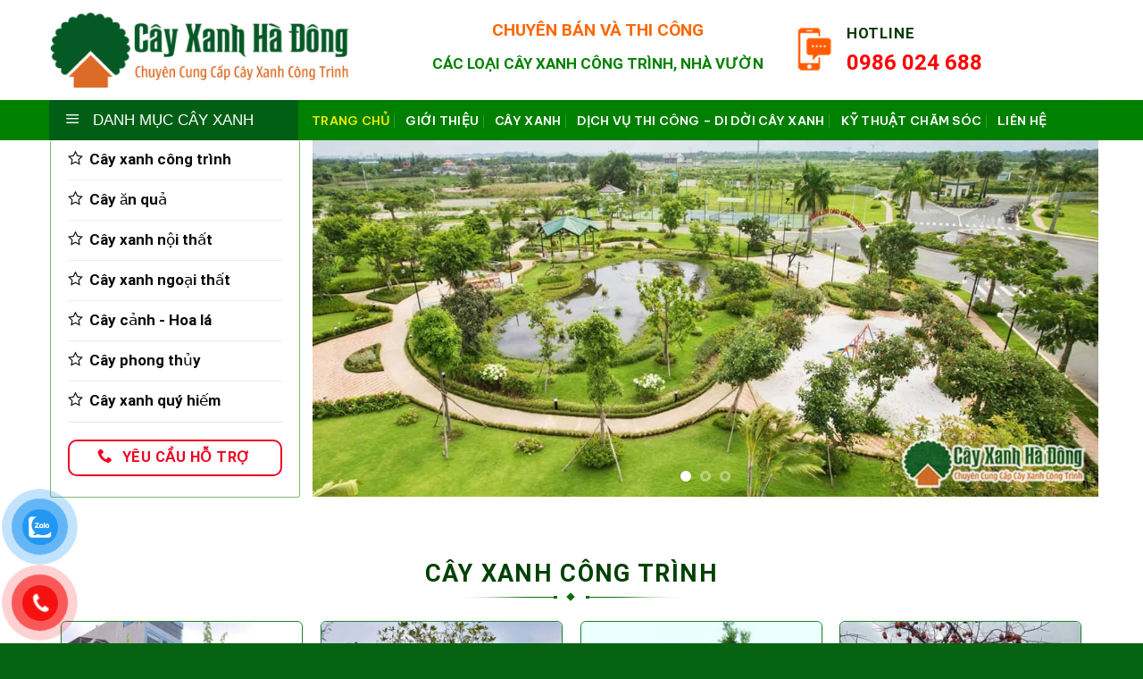

--- FILE ---
content_type: text/html; charset=UTF-8
request_url: https://cayxanhhadong.vn/
body_size: 24048
content:
<!DOCTYPE html>
<!--[if IE 9 ]> <html lang="vi" class="ie9 loading-site no-js"> <![endif]-->
<!--[if IE 8 ]> <html lang="vi" class="ie8 loading-site no-js"> <![endif]-->
<!--[if (gte IE 9)|!(IE)]><!--><html lang="vi" class="loading-site no-js"> <!--<![endif]-->
<head>
	<meta charset="UTF-8" />
	<link rel="profile" href="https://gmpg.org/xfn/11" />
	<link rel="pingback" href="https://cayxanhhadong.vn/xmlrpc.php" />

	<script>(function(html){html.className = html.className.replace(/\bno-js\b/,'js')})(document.documentElement);</script>
<meta name='robots' content='index, follow, max-image-preview:large, max-snippet:-1, max-video-preview:-1' />
<meta name="viewport" content="width=device-width, initial-scale=1" />
	<!-- This site is optimized with the Yoast SEO plugin v21.3 - https://yoast.com/wordpress/plugins/seo/ -->
	<title>Cây Xanh Hà Đông - Chuyên cung cấp các loại cây xanh công trình</title>
	<meta name="description" content="Cây Xanh Hà Đông chuyên bán cây công trình và các loại cây trồng ở nhà vườn, biệt thự. Liên hệ ngay với Cây Xanh Hà Đông để có giá tốt nhất." />
	<link rel="canonical" href="https://cayxanhhadong.vn/" />
	<meta property="og:locale" content="vi_VN" />
	<meta property="og:type" content="website" />
	<meta property="og:title" content="Cây Xanh Hà Đông - Chuyên cung cấp các loại cây xanh công trình" />
	<meta property="og:description" content="Cây Xanh Hà Đông chuyên bán cây công trình và các loại cây trồng ở nhà vườn, biệt thự. Liên hệ ngay với Cây Xanh Hà Đông để có giá tốt nhất." />
	<meta property="og:url" content="https://cayxanhhadong.vn/" />
	<meta property="og:site_name" content="Cây Xanh Hà Đông" />
	<meta property="article:modified_time" content="2022-03-02T17:15:09+00:00" />
	<meta property="og:image" content="https://cayxanhhadong.vn/wp-content/uploads/2021/07/vuon-cay-xanh-ha-dong-home.jpg" />
	<meta property="og:image:width" content="623" />
	<meta property="og:image:height" content="623" />
	<meta property="og:image:type" content="image/jpeg" />
	<meta name="twitter:card" content="summary_large_image" />
	<script type="application/ld+json" class="yoast-schema-graph">{"@context":"https://schema.org","@graph":[{"@type":"WebPage","@id":"https://cayxanhhadong.vn/","url":"https://cayxanhhadong.vn/","name":"Cây Xanh Hà Đông - Chuyên cung cấp các loại cây xanh công trình","isPartOf":{"@id":"https://cayxanhhadong.vn/#website"},"about":{"@id":"https://cayxanhhadong.vn/#organization"},"primaryImageOfPage":{"@id":"https://cayxanhhadong.vn/#primaryimage"},"image":{"@id":"https://cayxanhhadong.vn/#primaryimage"},"thumbnailUrl":"https://cayxanhhadong.vn/wp-content/uploads/2021/07/vuon-cay-xanh-ha-dong-home.jpg","datePublished":"2021-06-25T01:25:20+00:00","dateModified":"2022-03-02T17:15:09+00:00","description":"Cây Xanh Hà Đông chuyên bán cây công trình và các loại cây trồng ở nhà vườn, biệt thự. Liên hệ ngay với Cây Xanh Hà Đông để có giá tốt nhất.","breadcrumb":{"@id":"https://cayxanhhadong.vn/#breadcrumb"},"inLanguage":"vi","potentialAction":[{"@type":"ReadAction","target":["https://cayxanhhadong.vn/"]}]},{"@type":"ImageObject","inLanguage":"vi","@id":"https://cayxanhhadong.vn/#primaryimage","url":"https://cayxanhhadong.vn/wp-content/uploads/2021/07/vuon-cay-xanh-ha-dong-home.jpg","contentUrl":"https://cayxanhhadong.vn/wp-content/uploads/2021/07/vuon-cay-xanh-ha-dong-home.jpg","width":623,"height":623,"caption":"Vườn cây xanh Hà Đông"},{"@type":"BreadcrumbList","@id":"https://cayxanhhadong.vn/#breadcrumb","itemListElement":[{"@type":"ListItem","position":1,"name":"Home"}]},{"@type":"WebSite","@id":"https://cayxanhhadong.vn/#website","url":"https://cayxanhhadong.vn/","name":"Cây Xanh Hà Đông","description":"Cung cấp các loại cây xanh trồng nhà vườn, công trình","publisher":{"@id":"https://cayxanhhadong.vn/#organization"},"potentialAction":[{"@type":"SearchAction","target":{"@type":"EntryPoint","urlTemplate":"https://cayxanhhadong.vn/?s={search_term_string}"},"query-input":"required name=search_term_string"}],"inLanguage":"vi"},{"@type":"Organization","@id":"https://cayxanhhadong.vn/#organization","name":"Vườn Cây Xanh Hà Đông","url":"https://cayxanhhadong.vn/","logo":{"@type":"ImageObject","inLanguage":"vi","@id":"https://cayxanhhadong.vn/#/schema/logo/image/","url":"https://cayxanhhadong.vn/wp-content/uploads/2021/07/logo-mxh.png","contentUrl":"https://cayxanhhadong.vn/wp-content/uploads/2021/07/logo-mxh.png","width":850,"height":356,"caption":"Vườn Cây Xanh Hà Đông"},"image":{"@id":"https://cayxanhhadong.vn/#/schema/logo/image/"}}]}</script>
	<!-- / Yoast SEO plugin. -->


<link rel='dns-prefetch' href='//cdn.jsdelivr.net' />
<link rel='dns-prefetch' href='//use.fontawesome.com' />
<link rel='prefetch' href='https://cayxanhhadong.vn/wp-content/themes/flatsome/assets/js/flatsome.js?ver=43f05e0ca79aa585a6aa' />
<link rel='prefetch' href='https://cayxanhhadong.vn/wp-content/themes/flatsome/assets/js/chunk.slider.js?ver=3.17.7' />
<link rel='prefetch' href='https://cayxanhhadong.vn/wp-content/themes/flatsome/assets/js/chunk.popups.js?ver=3.17.7' />
<link rel='prefetch' href='https://cayxanhhadong.vn/wp-content/themes/flatsome/assets/js/chunk.tooltips.js?ver=3.17.7' />
<link rel='prefetch' href='https://cayxanhhadong.vn/wp-content/themes/flatsome/assets/js/woocommerce.js?ver=1a392523165907adee6a' />
<link rel='stylesheet' id='dashicons-css' href='https://cayxanhhadong.vn/wp-includes/css/dashicons.min.css?ver=d87e684d41d6bc0645a44f4f13ce23c5' type='text/css' media='all' />
<link rel='stylesheet' id='menu-icons-extra-css' href='https://cayxanhhadong.vn/wp-content/plugins/ot-flatsome-vertical-menu/libs/menu-icons/css/extra.min.css?ver=0.12.2' type='text/css' media='all' />
<style id='wp-block-library-inline-css' type='text/css'>
:root{--wp-admin-theme-color:#007cba;--wp-admin-theme-color--rgb:0,124,186;--wp-admin-theme-color-darker-10:#006ba1;--wp-admin-theme-color-darker-10--rgb:0,107,161;--wp-admin-theme-color-darker-20:#005a87;--wp-admin-theme-color-darker-20--rgb:0,90,135;--wp-admin-border-width-focus:2px;--wp-block-synced-color:#7a00df;--wp-block-synced-color--rgb:122,0,223}@media (min-resolution:192dpi){:root{--wp-admin-border-width-focus:1.5px}}.wp-element-button{cursor:pointer}:root{--wp--preset--font-size--normal:16px;--wp--preset--font-size--huge:42px}:root .has-very-light-gray-background-color{background-color:#eee}:root .has-very-dark-gray-background-color{background-color:#313131}:root .has-very-light-gray-color{color:#eee}:root .has-very-dark-gray-color{color:#313131}:root .has-vivid-green-cyan-to-vivid-cyan-blue-gradient-background{background:linear-gradient(135deg,#00d084,#0693e3)}:root .has-purple-crush-gradient-background{background:linear-gradient(135deg,#34e2e4,#4721fb 50%,#ab1dfe)}:root .has-hazy-dawn-gradient-background{background:linear-gradient(135deg,#faaca8,#dad0ec)}:root .has-subdued-olive-gradient-background{background:linear-gradient(135deg,#fafae1,#67a671)}:root .has-atomic-cream-gradient-background{background:linear-gradient(135deg,#fdd79a,#004a59)}:root .has-nightshade-gradient-background{background:linear-gradient(135deg,#330968,#31cdcf)}:root .has-midnight-gradient-background{background:linear-gradient(135deg,#020381,#2874fc)}.has-regular-font-size{font-size:1em}.has-larger-font-size{font-size:2.625em}.has-normal-font-size{font-size:var(--wp--preset--font-size--normal)}.has-huge-font-size{font-size:var(--wp--preset--font-size--huge)}.has-text-align-center{text-align:center}.has-text-align-left{text-align:left}.has-text-align-right{text-align:right}#end-resizable-editor-section{display:none}.aligncenter{clear:both}.items-justified-left{justify-content:flex-start}.items-justified-center{justify-content:center}.items-justified-right{justify-content:flex-end}.items-justified-space-between{justify-content:space-between}.screen-reader-text{clip:rect(1px,1px,1px,1px);word-wrap:normal!important;border:0;-webkit-clip-path:inset(50%);clip-path:inset(50%);height:1px;margin:-1px;overflow:hidden;padding:0;position:absolute;width:1px}.screen-reader-text:focus{clip:auto!important;background-color:#ddd;-webkit-clip-path:none;clip-path:none;color:#444;display:block;font-size:1em;height:auto;left:5px;line-height:normal;padding:15px 23px 14px;text-decoration:none;top:5px;width:auto;z-index:100000}html :where(.has-border-color){border-style:solid}html :where([style*=border-top-color]){border-top-style:solid}html :where([style*=border-right-color]){border-right-style:solid}html :where([style*=border-bottom-color]){border-bottom-style:solid}html :where([style*=border-left-color]){border-left-style:solid}html :where([style*=border-width]){border-style:solid}html :where([style*=border-top-width]){border-top-style:solid}html :where([style*=border-right-width]){border-right-style:solid}html :where([style*=border-bottom-width]){border-bottom-style:solid}html :where([style*=border-left-width]){border-left-style:solid}html :where(img[class*=wp-image-]){height:auto;max-width:100%}:where(figure){margin:0 0 1em}html :where(.is-position-sticky){--wp-admin--admin-bar--position-offset:var(--wp-admin--admin-bar--height,0px)}@media screen and (max-width:600px){html :where(.is-position-sticky){--wp-admin--admin-bar--position-offset:0px}}
</style>
<style id='classic-theme-styles-inline-css' type='text/css'>
/*! This file is auto-generated */
.wp-block-button__link{color:#fff;background-color:#32373c;border-radius:9999px;box-shadow:none;text-decoration:none;padding:calc(.667em + 2px) calc(1.333em + 2px);font-size:1.125em}.wp-block-file__button{background:#32373c;color:#fff;text-decoration:none}
</style>
<link rel='stylesheet' id='ot-vertical-menu-css-css' href='https://cayxanhhadong.vn/wp-content/plugins/ot-flatsome-vertical-menu/assets/css/style.css?ver=1.2.3' type='text/css' media='all' />
<style id='woocommerce-inline-inline-css' type='text/css'>
.woocommerce form .form-row .required { visibility: visible; }
</style>
<link rel='stylesheet' id='pzf-style-css' href='https://cayxanhhadong.vn/wp-content/plugins/button-contact-vr/css/style.css?ver=d87e684d41d6bc0645a44f4f13ce23c5' type='text/css' media='all' />
<link rel='stylesheet' id='font-awesome-official-css' href='https://use.fontawesome.com/releases/v5.15.3/css/all.css' type='text/css' media='all' integrity="sha384-SZXxX4whJ79/gErwcOYf+zWLeJdY/qpuqC4cAa9rOGUstPomtqpuNWT9wdPEn2fk" crossorigin="anonymous" />
<link rel='stylesheet' id='flatsome-main-css' href='https://cayxanhhadong.vn/wp-content/themes/flatsome/assets/css/flatsome.css?ver=3.17.7' type='text/css' media='all' />
<style id='flatsome-main-inline-css' type='text/css'>
@font-face {
				font-family: "fl-icons";
				font-display: block;
				src: url(https://cayxanhhadong.vn/wp-content/themes/flatsome/assets/css/icons/fl-icons.eot?v=3.17.7);
				src:
					url(https://cayxanhhadong.vn/wp-content/themes/flatsome/assets/css/icons/fl-icons.eot#iefix?v=3.17.7) format("embedded-opentype"),
					url(https://cayxanhhadong.vn/wp-content/themes/flatsome/assets/css/icons/fl-icons.woff2?v=3.17.7) format("woff2"),
					url(https://cayxanhhadong.vn/wp-content/themes/flatsome/assets/css/icons/fl-icons.ttf?v=3.17.7) format("truetype"),
					url(https://cayxanhhadong.vn/wp-content/themes/flatsome/assets/css/icons/fl-icons.woff?v=3.17.7) format("woff"),
					url(https://cayxanhhadong.vn/wp-content/themes/flatsome/assets/css/icons/fl-icons.svg?v=3.17.7#fl-icons) format("svg");
			}
</style>
<link rel='stylesheet' id='flatsome-shop-css' href='https://cayxanhhadong.vn/wp-content/themes/flatsome/assets/css/flatsome-shop.css?ver=3.17.7' type='text/css' media='all' />
<link rel='stylesheet' id='flatsome-style-css' href='https://cayxanhhadong.vn/wp-content/themes/ngoclam/style.css?ver=3.0' type='text/css' media='all' />
<link rel='stylesheet' id='font-awesome-official-v4shim-css' href='https://use.fontawesome.com/releases/v5.15.3/css/v4-shims.css' type='text/css' media='all' integrity="sha384-C2B+KlPW+WkR0Ld9loR1x3cXp7asA0iGVodhCoJ4hwrWm/d9qKS59BGisq+2Y0/D" crossorigin="anonymous" />
<style id='font-awesome-official-v4shim-inline-css' type='text/css'>
@font-face {
font-family: "FontAwesome";
font-display: block;
src: url("https://use.fontawesome.com/releases/v5.15.3/webfonts/fa-brands-400.eot"),
		url("https://use.fontawesome.com/releases/v5.15.3/webfonts/fa-brands-400.eot?#iefix") format("embedded-opentype"),
		url("https://use.fontawesome.com/releases/v5.15.3/webfonts/fa-brands-400.woff2") format("woff2"),
		url("https://use.fontawesome.com/releases/v5.15.3/webfonts/fa-brands-400.woff") format("woff"),
		url("https://use.fontawesome.com/releases/v5.15.3/webfonts/fa-brands-400.ttf") format("truetype"),
		url("https://use.fontawesome.com/releases/v5.15.3/webfonts/fa-brands-400.svg#fontawesome") format("svg");
}

@font-face {
font-family: "FontAwesome";
font-display: block;
src: url("https://use.fontawesome.com/releases/v5.15.3/webfonts/fa-solid-900.eot"),
		url("https://use.fontawesome.com/releases/v5.15.3/webfonts/fa-solid-900.eot?#iefix") format("embedded-opentype"),
		url("https://use.fontawesome.com/releases/v5.15.3/webfonts/fa-solid-900.woff2") format("woff2"),
		url("https://use.fontawesome.com/releases/v5.15.3/webfonts/fa-solid-900.woff") format("woff"),
		url("https://use.fontawesome.com/releases/v5.15.3/webfonts/fa-solid-900.ttf") format("truetype"),
		url("https://use.fontawesome.com/releases/v5.15.3/webfonts/fa-solid-900.svg#fontawesome") format("svg");
}

@font-face {
font-family: "FontAwesome";
font-display: block;
src: url("https://use.fontawesome.com/releases/v5.15.3/webfonts/fa-regular-400.eot"),
		url("https://use.fontawesome.com/releases/v5.15.3/webfonts/fa-regular-400.eot?#iefix") format("embedded-opentype"),
		url("https://use.fontawesome.com/releases/v5.15.3/webfonts/fa-regular-400.woff2") format("woff2"),
		url("https://use.fontawesome.com/releases/v5.15.3/webfonts/fa-regular-400.woff") format("woff"),
		url("https://use.fontawesome.com/releases/v5.15.3/webfonts/fa-regular-400.ttf") format("truetype"),
		url("https://use.fontawesome.com/releases/v5.15.3/webfonts/fa-regular-400.svg#fontawesome") format("svg");
unicode-range: U+F004-F005,U+F007,U+F017,U+F022,U+F024,U+F02E,U+F03E,U+F044,U+F057-F059,U+F06E,U+F070,U+F075,U+F07B-F07C,U+F080,U+F086,U+F089,U+F094,U+F09D,U+F0A0,U+F0A4-F0A7,U+F0C5,U+F0C7-F0C8,U+F0E0,U+F0EB,U+F0F3,U+F0F8,U+F0FE,U+F111,U+F118-F11A,U+F11C,U+F133,U+F144,U+F146,U+F14A,U+F14D-F14E,U+F150-F152,U+F15B-F15C,U+F164-F165,U+F185-F186,U+F191-F192,U+F1AD,U+F1C1-F1C9,U+F1CD,U+F1D8,U+F1E3,U+F1EA,U+F1F6,U+F1F9,U+F20A,U+F247-F249,U+F24D,U+F254-F25B,U+F25D,U+F267,U+F271-F274,U+F279,U+F28B,U+F28D,U+F2B5-F2B6,U+F2B9,U+F2BB,U+F2BD,U+F2C1-F2C2,U+F2D0,U+F2D2,U+F2DC,U+F2ED,U+F328,U+F358-F35B,U+F3A5,U+F3D1,U+F410,U+F4AD;
}
</style>
<script type='text/javascript' src='https://cayxanhhadong.vn/wp-includes/js/jquery/jquery.min.js?ver=3.7.0' id='jquery-core-js'></script>
<script type='text/javascript' src='https://cayxanhhadong.vn/wp-includes/js/jquery/jquery-migrate.min.js?ver=3.4.1' id='jquery-migrate-js'></script>
<style>.bg{opacity: 0; transition: opacity 1s; -webkit-transition: opacity 1s;} .bg-loaded{opacity: 1;}</style>	<noscript><style>.woocommerce-product-gallery{ opacity: 1 !important; }</style></noscript>
	<!-- This website uses the Ultimate Social Comments plugin v1.4.8 - https://wordpress.org/plugins/ultimate-facebook-comments/ -->
<meta property="fb:app_id" content="388411766485565"/>
<style type="text/css">.fb-comments, .fb-comments span, .fb-comments span iframe[style] { min-width:100% !important; width:100% !important }</style>
<link rel="icon" href="https://cayxanhhadong.vn/wp-content/uploads/2021/06/cropped-icon-32x32.png" sizes="32x32" />
<link rel="icon" href="https://cayxanhhadong.vn/wp-content/uploads/2021/06/cropped-icon-192x192.png" sizes="192x192" />
<link rel="apple-touch-icon" href="https://cayxanhhadong.vn/wp-content/uploads/2021/06/cropped-icon-180x180.png" />
<meta name="msapplication-TileImage" content="https://cayxanhhadong.vn/wp-content/uploads/2021/06/cropped-icon-270x270.png" />
<style id="custom-css" type="text/css">:root {--primary-color: #008000;}.container-width, .full-width .ubermenu-nav, .container, .row{max-width: 1170px}.row.row-collapse{max-width: 1140px}.row.row-small{max-width: 1162.5px}.row.row-large{max-width: 1200px}.header-main{height: 112px}#logo img{max-height: 112px}#logo{width:338px;}.header-bottom{min-height: 45px}.header-top{min-height: 30px}.transparent .header-main{height: 90px}.transparent #logo img{max-height: 90px}.has-transparent + .page-title:first-of-type,.has-transparent + #main > .page-title,.has-transparent + #main > div > .page-title,.has-transparent + #main .page-header-wrapper:first-of-type .page-title{padding-top: 140px;}.header.show-on-scroll,.stuck .header-main{height:70px!important}.stuck #logo img{max-height: 70px!important}.header-bottom {background-color: #008000}.header-main .nav > li > a{line-height: 16px }.stuck .header-main .nav > li > a{line-height: 50px }.header-bottom-nav > li > a{line-height: 16px }@media (max-width: 549px) {.header-main{height: 70px}#logo img{max-height: 70px}}.nav-dropdown{font-size:100%}/* Color */.accordion-title.active, .has-icon-bg .icon .icon-inner,.logo a, .primary.is-underline, .primary.is-link, .badge-outline .badge-inner, .nav-outline > li.active> a,.nav-outline >li.active > a, .cart-icon strong,[data-color='primary'], .is-outline.primary{color: #008000;}/* Color !important */[data-text-color="primary"]{color: #008000!important;}/* Background Color */[data-text-bg="primary"]{background-color: #008000;}/* Background */.scroll-to-bullets a,.featured-title, .label-new.menu-item > a:after, .nav-pagination > li > .current,.nav-pagination > li > span:hover,.nav-pagination > li > a:hover,.has-hover:hover .badge-outline .badge-inner,button[type="submit"], .button.wc-forward:not(.checkout):not(.checkout-button), .button.submit-button, .button.primary:not(.is-outline),.featured-table .title,.is-outline:hover, .has-icon:hover .icon-label,.nav-dropdown-bold .nav-column li > a:hover, .nav-dropdown.nav-dropdown-bold > li > a:hover, .nav-dropdown-bold.dark .nav-column li > a:hover, .nav-dropdown.nav-dropdown-bold.dark > li > a:hover, .header-vertical-menu__opener ,.is-outline:hover, .tagcloud a:hover,.grid-tools a, input[type='submit']:not(.is-form), .box-badge:hover .box-text, input.button.alt,.nav-box > li > a:hover,.nav-box > li.active > a,.nav-pills > li.active > a ,.current-dropdown .cart-icon strong, .cart-icon:hover strong, .nav-line-bottom > li > a:before, .nav-line-grow > li > a:before, .nav-line > li > a:before,.banner, .header-top, .slider-nav-circle .flickity-prev-next-button:hover svg, .slider-nav-circle .flickity-prev-next-button:hover .arrow, .primary.is-outline:hover, .button.primary:not(.is-outline), input[type='submit'].primary, input[type='submit'].primary, input[type='reset'].button, input[type='button'].primary, .badge-inner{background-color: #008000;}/* Border */.nav-vertical.nav-tabs > li.active > a,.scroll-to-bullets a.active,.nav-pagination > li > .current,.nav-pagination > li > span:hover,.nav-pagination > li > a:hover,.has-hover:hover .badge-outline .badge-inner,.accordion-title.active,.featured-table,.is-outline:hover, .tagcloud a:hover,blockquote, .has-border, .cart-icon strong:after,.cart-icon strong,.blockUI:before, .processing:before,.loading-spin, .slider-nav-circle .flickity-prev-next-button:hover svg, .slider-nav-circle .flickity-prev-next-button:hover .arrow, .primary.is-outline:hover{border-color: #008000}.nav-tabs > li.active > a{border-top-color: #008000}.widget_shopping_cart_content .blockUI.blockOverlay:before { border-left-color: #008000 }.woocommerce-checkout-review-order .blockUI.blockOverlay:before { border-left-color: #008000 }/* Fill */.slider .flickity-prev-next-button:hover svg,.slider .flickity-prev-next-button:hover .arrow{fill: #008000;}/* Focus */.primary:focus-visible, .submit-button:focus-visible, button[type="submit"]:focus-visible { outline-color: #008000!important; }.success.is-underline:hover,.success.is-outline:hover,.success{background-color: #0264b9}.success-color, .success.is-link, .success.is-outline{color: #0264b9;}.success-border{border-color: #0264b9!important;}/* Color !important */[data-text-color="success"]{color: #0264b9!important;}/* Background Color */[data-text-bg="success"]{background-color: #0264b9;}.alert.is-underline:hover,.alert.is-outline:hover,.alert{background-color: #ec0322}.alert.is-link, .alert.is-outline, .color-alert{color: #ec0322;}/* Color !important */[data-text-color="alert"]{color: #ec0322!important;}/* Background Color */[data-text-bg="alert"]{background-color: #ec0322;}body{color: #0a0a0a}h1,h2,h3,h4,h5,h6,.heading-font{color: #003800;}body{font-size: 106%;}@media screen and (max-width: 549px){body{font-size: 100%;}}body{font-family: Roboto, sans-serif;}body {font-weight: 400;font-style: normal;}.nav > li > a {font-family: "Be Vietnam Pro", sans-serif;}.mobile-sidebar-levels-2 .nav > li > ul > li > a {font-family: "Be Vietnam Pro", sans-serif;}.nav > li > a,.mobile-sidebar-levels-2 .nav > li > ul > li > a {font-weight: 600;font-style: normal;}h1,h2,h3,h4,h5,h6,.heading-font, .off-canvas-center .nav-sidebar.nav-vertical > li > a{font-family: Roboto, sans-serif;}h1,h2,h3,h4,h5,h6,.heading-font,.banner h1,.banner h2 {font-weight: 700;font-style: normal;}.alt-font{font-family: "Dancing Script", sans-serif;}.alt-font {font-weight: 400!important;font-style: normal!important;}.breadcrumbs{text-transform: none;}.header:not(.transparent) .header-bottom-nav.nav > li > a{color: #ffffff;}.header:not(.transparent) .header-bottom-nav.nav > li > a:hover,.header:not(.transparent) .header-bottom-nav.nav > li.active > a,.header:not(.transparent) .header-bottom-nav.nav > li.current > a,.header:not(.transparent) .header-bottom-nav.nav > li > a.active,.header:not(.transparent) .header-bottom-nav.nav > li > a.current{color: #ecec03;}.header-bottom-nav.nav-line-bottom > li > a:before,.header-bottom-nav.nav-line-grow > li > a:before,.header-bottom-nav.nav-line > li > a:before,.header-bottom-nav.nav-box > li > a:hover,.header-bottom-nav.nav-box > li.active > a,.header-bottom-nav.nav-pills > li > a:hover,.header-bottom-nav.nav-pills > li.active > a{color:#FFF!important;background-color: #ecec03;}a{color: #065f19;}a:hover{color: #bd1818;}.tagcloud a:hover{border-color: #bd1818;background-color: #bd1818;}.shop-page-title.featured-title .title-overlay{background-color: rgba(32,79,24,0.49);}.has-equal-box-heights .box-image {padding-top: 100%;}.shop-page-title.featured-title .title-bg{background-image: url(https://cayxanhhadong.vn/wp-content/uploads/2021/07/cay-xanh-ha-dong-bg.jpg);}@media screen and (min-width: 550px){.products .box-vertical .box-image{min-width: 300px!important;width: 300px!important;}}.absolute-footer, html{background-color: #056312}.nav-vertical-fly-out > li + li {border-top-width: 1px; border-top-style: solid;}/* Custom CSS */.full-width .ubermenu-nav, .container, .row {max-width: 1200px;}.ux-menu-link--active .ux-menu-link__link, .ux-menu-link:hover .ux-menu-link__link {color: #deb900;}.ux-menu.stack.stack-col.justify-start.dichvuf {color: white;}.label-new.menu-item > a:after{content:"New";}.label-hot.menu-item > a:after{content:"Hot";}.label-sale.menu-item > a:after{content:"Sale";}.label-popular.menu-item > a:after{content:"Popular";}</style>		<style type="text/css" id="wp-custom-css">
			.ux-menu-link__link {
    padding-top: .5em;
    padding-bottom: .5em;
}
div#histats_counter {
    display: none;
}		</style>
		<style id="kirki-inline-styles">/* cyrillic-ext */
@font-face {
  font-family: 'Roboto';
  font-style: normal;
  font-weight: 400;
  font-stretch: normal;
  font-display: swap;
  src: url(https://cayxanhhadong.vn/wp-content/fonts/roboto/font) format('woff');
  unicode-range: U+0460-052F, U+1C80-1C8A, U+20B4, U+2DE0-2DFF, U+A640-A69F, U+FE2E-FE2F;
}
/* cyrillic */
@font-face {
  font-family: 'Roboto';
  font-style: normal;
  font-weight: 400;
  font-stretch: normal;
  font-display: swap;
  src: url(https://cayxanhhadong.vn/wp-content/fonts/roboto/font) format('woff');
  unicode-range: U+0301, U+0400-045F, U+0490-0491, U+04B0-04B1, U+2116;
}
/* greek-ext */
@font-face {
  font-family: 'Roboto';
  font-style: normal;
  font-weight: 400;
  font-stretch: normal;
  font-display: swap;
  src: url(https://cayxanhhadong.vn/wp-content/fonts/roboto/font) format('woff');
  unicode-range: U+1F00-1FFF;
}
/* greek */
@font-face {
  font-family: 'Roboto';
  font-style: normal;
  font-weight: 400;
  font-stretch: normal;
  font-display: swap;
  src: url(https://cayxanhhadong.vn/wp-content/fonts/roboto/font) format('woff');
  unicode-range: U+0370-0377, U+037A-037F, U+0384-038A, U+038C, U+038E-03A1, U+03A3-03FF;
}
/* math */
@font-face {
  font-family: 'Roboto';
  font-style: normal;
  font-weight: 400;
  font-stretch: normal;
  font-display: swap;
  src: url(https://cayxanhhadong.vn/wp-content/fonts/roboto/font) format('woff');
  unicode-range: U+0302-0303, U+0305, U+0307-0308, U+0310, U+0312, U+0315, U+031A, U+0326-0327, U+032C, U+032F-0330, U+0332-0333, U+0338, U+033A, U+0346, U+034D, U+0391-03A1, U+03A3-03A9, U+03B1-03C9, U+03D1, U+03D5-03D6, U+03F0-03F1, U+03F4-03F5, U+2016-2017, U+2034-2038, U+203C, U+2040, U+2043, U+2047, U+2050, U+2057, U+205F, U+2070-2071, U+2074-208E, U+2090-209C, U+20D0-20DC, U+20E1, U+20E5-20EF, U+2100-2112, U+2114-2115, U+2117-2121, U+2123-214F, U+2190, U+2192, U+2194-21AE, U+21B0-21E5, U+21F1-21F2, U+21F4-2211, U+2213-2214, U+2216-22FF, U+2308-230B, U+2310, U+2319, U+231C-2321, U+2336-237A, U+237C, U+2395, U+239B-23B7, U+23D0, U+23DC-23E1, U+2474-2475, U+25AF, U+25B3, U+25B7, U+25BD, U+25C1, U+25CA, U+25CC, U+25FB, U+266D-266F, U+27C0-27FF, U+2900-2AFF, U+2B0E-2B11, U+2B30-2B4C, U+2BFE, U+3030, U+FF5B, U+FF5D, U+1D400-1D7FF, U+1EE00-1EEFF;
}
/* symbols */
@font-face {
  font-family: 'Roboto';
  font-style: normal;
  font-weight: 400;
  font-stretch: normal;
  font-display: swap;
  src: url(https://cayxanhhadong.vn/wp-content/fonts/roboto/font) format('woff');
  unicode-range: U+0001-000C, U+000E-001F, U+007F-009F, U+20DD-20E0, U+20E2-20E4, U+2150-218F, U+2190, U+2192, U+2194-2199, U+21AF, U+21E6-21F0, U+21F3, U+2218-2219, U+2299, U+22C4-22C6, U+2300-243F, U+2440-244A, U+2460-24FF, U+25A0-27BF, U+2800-28FF, U+2921-2922, U+2981, U+29BF, U+29EB, U+2B00-2BFF, U+4DC0-4DFF, U+FFF9-FFFB, U+10140-1018E, U+10190-1019C, U+101A0, U+101D0-101FD, U+102E0-102FB, U+10E60-10E7E, U+1D2C0-1D2D3, U+1D2E0-1D37F, U+1F000-1F0FF, U+1F100-1F1AD, U+1F1E6-1F1FF, U+1F30D-1F30F, U+1F315, U+1F31C, U+1F31E, U+1F320-1F32C, U+1F336, U+1F378, U+1F37D, U+1F382, U+1F393-1F39F, U+1F3A7-1F3A8, U+1F3AC-1F3AF, U+1F3C2, U+1F3C4-1F3C6, U+1F3CA-1F3CE, U+1F3D4-1F3E0, U+1F3ED, U+1F3F1-1F3F3, U+1F3F5-1F3F7, U+1F408, U+1F415, U+1F41F, U+1F426, U+1F43F, U+1F441-1F442, U+1F444, U+1F446-1F449, U+1F44C-1F44E, U+1F453, U+1F46A, U+1F47D, U+1F4A3, U+1F4B0, U+1F4B3, U+1F4B9, U+1F4BB, U+1F4BF, U+1F4C8-1F4CB, U+1F4D6, U+1F4DA, U+1F4DF, U+1F4E3-1F4E6, U+1F4EA-1F4ED, U+1F4F7, U+1F4F9-1F4FB, U+1F4FD-1F4FE, U+1F503, U+1F507-1F50B, U+1F50D, U+1F512-1F513, U+1F53E-1F54A, U+1F54F-1F5FA, U+1F610, U+1F650-1F67F, U+1F687, U+1F68D, U+1F691, U+1F694, U+1F698, U+1F6AD, U+1F6B2, U+1F6B9-1F6BA, U+1F6BC, U+1F6C6-1F6CF, U+1F6D3-1F6D7, U+1F6E0-1F6EA, U+1F6F0-1F6F3, U+1F6F7-1F6FC, U+1F700-1F7FF, U+1F800-1F80B, U+1F810-1F847, U+1F850-1F859, U+1F860-1F887, U+1F890-1F8AD, U+1F8B0-1F8BB, U+1F8C0-1F8C1, U+1F900-1F90B, U+1F93B, U+1F946, U+1F984, U+1F996, U+1F9E9, U+1FA00-1FA6F, U+1FA70-1FA7C, U+1FA80-1FA89, U+1FA8F-1FAC6, U+1FACE-1FADC, U+1FADF-1FAE9, U+1FAF0-1FAF8, U+1FB00-1FBFF;
}
/* vietnamese */
@font-face {
  font-family: 'Roboto';
  font-style: normal;
  font-weight: 400;
  font-stretch: normal;
  font-display: swap;
  src: url(https://cayxanhhadong.vn/wp-content/fonts/roboto/font) format('woff');
  unicode-range: U+0102-0103, U+0110-0111, U+0128-0129, U+0168-0169, U+01A0-01A1, U+01AF-01B0, U+0300-0301, U+0303-0304, U+0308-0309, U+0323, U+0329, U+1EA0-1EF9, U+20AB;
}
/* latin-ext */
@font-face {
  font-family: 'Roboto';
  font-style: normal;
  font-weight: 400;
  font-stretch: normal;
  font-display: swap;
  src: url(https://cayxanhhadong.vn/wp-content/fonts/roboto/font) format('woff');
  unicode-range: U+0100-02BA, U+02BD-02C5, U+02C7-02CC, U+02CE-02D7, U+02DD-02FF, U+0304, U+0308, U+0329, U+1D00-1DBF, U+1E00-1E9F, U+1EF2-1EFF, U+2020, U+20A0-20AB, U+20AD-20C0, U+2113, U+2C60-2C7F, U+A720-A7FF;
}
/* latin */
@font-face {
  font-family: 'Roboto';
  font-style: normal;
  font-weight: 400;
  font-stretch: normal;
  font-display: swap;
  src: url(https://cayxanhhadong.vn/wp-content/fonts/roboto/font) format('woff');
  unicode-range: U+0000-00FF, U+0131, U+0152-0153, U+02BB-02BC, U+02C6, U+02DA, U+02DC, U+0304, U+0308, U+0329, U+2000-206F, U+20AC, U+2122, U+2191, U+2193, U+2212, U+2215, U+FEFF, U+FFFD;
}
/* cyrillic-ext */
@font-face {
  font-family: 'Roboto';
  font-style: normal;
  font-weight: 700;
  font-stretch: normal;
  font-display: swap;
  src: url(https://cayxanhhadong.vn/wp-content/fonts/roboto/font) format('woff');
  unicode-range: U+0460-052F, U+1C80-1C8A, U+20B4, U+2DE0-2DFF, U+A640-A69F, U+FE2E-FE2F;
}
/* cyrillic */
@font-face {
  font-family: 'Roboto';
  font-style: normal;
  font-weight: 700;
  font-stretch: normal;
  font-display: swap;
  src: url(https://cayxanhhadong.vn/wp-content/fonts/roboto/font) format('woff');
  unicode-range: U+0301, U+0400-045F, U+0490-0491, U+04B0-04B1, U+2116;
}
/* greek-ext */
@font-face {
  font-family: 'Roboto';
  font-style: normal;
  font-weight: 700;
  font-stretch: normal;
  font-display: swap;
  src: url(https://cayxanhhadong.vn/wp-content/fonts/roboto/font) format('woff');
  unicode-range: U+1F00-1FFF;
}
/* greek */
@font-face {
  font-family: 'Roboto';
  font-style: normal;
  font-weight: 700;
  font-stretch: normal;
  font-display: swap;
  src: url(https://cayxanhhadong.vn/wp-content/fonts/roboto/font) format('woff');
  unicode-range: U+0370-0377, U+037A-037F, U+0384-038A, U+038C, U+038E-03A1, U+03A3-03FF;
}
/* math */
@font-face {
  font-family: 'Roboto';
  font-style: normal;
  font-weight: 700;
  font-stretch: normal;
  font-display: swap;
  src: url(https://cayxanhhadong.vn/wp-content/fonts/roboto/font) format('woff');
  unicode-range: U+0302-0303, U+0305, U+0307-0308, U+0310, U+0312, U+0315, U+031A, U+0326-0327, U+032C, U+032F-0330, U+0332-0333, U+0338, U+033A, U+0346, U+034D, U+0391-03A1, U+03A3-03A9, U+03B1-03C9, U+03D1, U+03D5-03D6, U+03F0-03F1, U+03F4-03F5, U+2016-2017, U+2034-2038, U+203C, U+2040, U+2043, U+2047, U+2050, U+2057, U+205F, U+2070-2071, U+2074-208E, U+2090-209C, U+20D0-20DC, U+20E1, U+20E5-20EF, U+2100-2112, U+2114-2115, U+2117-2121, U+2123-214F, U+2190, U+2192, U+2194-21AE, U+21B0-21E5, U+21F1-21F2, U+21F4-2211, U+2213-2214, U+2216-22FF, U+2308-230B, U+2310, U+2319, U+231C-2321, U+2336-237A, U+237C, U+2395, U+239B-23B7, U+23D0, U+23DC-23E1, U+2474-2475, U+25AF, U+25B3, U+25B7, U+25BD, U+25C1, U+25CA, U+25CC, U+25FB, U+266D-266F, U+27C0-27FF, U+2900-2AFF, U+2B0E-2B11, U+2B30-2B4C, U+2BFE, U+3030, U+FF5B, U+FF5D, U+1D400-1D7FF, U+1EE00-1EEFF;
}
/* symbols */
@font-face {
  font-family: 'Roboto';
  font-style: normal;
  font-weight: 700;
  font-stretch: normal;
  font-display: swap;
  src: url(https://cayxanhhadong.vn/wp-content/fonts/roboto/font) format('woff');
  unicode-range: U+0001-000C, U+000E-001F, U+007F-009F, U+20DD-20E0, U+20E2-20E4, U+2150-218F, U+2190, U+2192, U+2194-2199, U+21AF, U+21E6-21F0, U+21F3, U+2218-2219, U+2299, U+22C4-22C6, U+2300-243F, U+2440-244A, U+2460-24FF, U+25A0-27BF, U+2800-28FF, U+2921-2922, U+2981, U+29BF, U+29EB, U+2B00-2BFF, U+4DC0-4DFF, U+FFF9-FFFB, U+10140-1018E, U+10190-1019C, U+101A0, U+101D0-101FD, U+102E0-102FB, U+10E60-10E7E, U+1D2C0-1D2D3, U+1D2E0-1D37F, U+1F000-1F0FF, U+1F100-1F1AD, U+1F1E6-1F1FF, U+1F30D-1F30F, U+1F315, U+1F31C, U+1F31E, U+1F320-1F32C, U+1F336, U+1F378, U+1F37D, U+1F382, U+1F393-1F39F, U+1F3A7-1F3A8, U+1F3AC-1F3AF, U+1F3C2, U+1F3C4-1F3C6, U+1F3CA-1F3CE, U+1F3D4-1F3E0, U+1F3ED, U+1F3F1-1F3F3, U+1F3F5-1F3F7, U+1F408, U+1F415, U+1F41F, U+1F426, U+1F43F, U+1F441-1F442, U+1F444, U+1F446-1F449, U+1F44C-1F44E, U+1F453, U+1F46A, U+1F47D, U+1F4A3, U+1F4B0, U+1F4B3, U+1F4B9, U+1F4BB, U+1F4BF, U+1F4C8-1F4CB, U+1F4D6, U+1F4DA, U+1F4DF, U+1F4E3-1F4E6, U+1F4EA-1F4ED, U+1F4F7, U+1F4F9-1F4FB, U+1F4FD-1F4FE, U+1F503, U+1F507-1F50B, U+1F50D, U+1F512-1F513, U+1F53E-1F54A, U+1F54F-1F5FA, U+1F610, U+1F650-1F67F, U+1F687, U+1F68D, U+1F691, U+1F694, U+1F698, U+1F6AD, U+1F6B2, U+1F6B9-1F6BA, U+1F6BC, U+1F6C6-1F6CF, U+1F6D3-1F6D7, U+1F6E0-1F6EA, U+1F6F0-1F6F3, U+1F6F7-1F6FC, U+1F700-1F7FF, U+1F800-1F80B, U+1F810-1F847, U+1F850-1F859, U+1F860-1F887, U+1F890-1F8AD, U+1F8B0-1F8BB, U+1F8C0-1F8C1, U+1F900-1F90B, U+1F93B, U+1F946, U+1F984, U+1F996, U+1F9E9, U+1FA00-1FA6F, U+1FA70-1FA7C, U+1FA80-1FA89, U+1FA8F-1FAC6, U+1FACE-1FADC, U+1FADF-1FAE9, U+1FAF0-1FAF8, U+1FB00-1FBFF;
}
/* vietnamese */
@font-face {
  font-family: 'Roboto';
  font-style: normal;
  font-weight: 700;
  font-stretch: normal;
  font-display: swap;
  src: url(https://cayxanhhadong.vn/wp-content/fonts/roboto/font) format('woff');
  unicode-range: U+0102-0103, U+0110-0111, U+0128-0129, U+0168-0169, U+01A0-01A1, U+01AF-01B0, U+0300-0301, U+0303-0304, U+0308-0309, U+0323, U+0329, U+1EA0-1EF9, U+20AB;
}
/* latin-ext */
@font-face {
  font-family: 'Roboto';
  font-style: normal;
  font-weight: 700;
  font-stretch: normal;
  font-display: swap;
  src: url(https://cayxanhhadong.vn/wp-content/fonts/roboto/font) format('woff');
  unicode-range: U+0100-02BA, U+02BD-02C5, U+02C7-02CC, U+02CE-02D7, U+02DD-02FF, U+0304, U+0308, U+0329, U+1D00-1DBF, U+1E00-1E9F, U+1EF2-1EFF, U+2020, U+20A0-20AB, U+20AD-20C0, U+2113, U+2C60-2C7F, U+A720-A7FF;
}
/* latin */
@font-face {
  font-family: 'Roboto';
  font-style: normal;
  font-weight: 700;
  font-stretch: normal;
  font-display: swap;
  src: url(https://cayxanhhadong.vn/wp-content/fonts/roboto/font) format('woff');
  unicode-range: U+0000-00FF, U+0131, U+0152-0153, U+02BB-02BC, U+02C6, U+02DA, U+02DC, U+0304, U+0308, U+0329, U+2000-206F, U+20AC, U+2122, U+2191, U+2193, U+2212, U+2215, U+FEFF, U+FFFD;
}/* vietnamese */
@font-face {
  font-family: 'Be Vietnam Pro';
  font-style: normal;
  font-weight: 600;
  font-display: swap;
  src: url(https://cayxanhhadong.vn/wp-content/fonts/be-vietnam-pro/font) format('woff');
  unicode-range: U+0102-0103, U+0110-0111, U+0128-0129, U+0168-0169, U+01A0-01A1, U+01AF-01B0, U+0300-0301, U+0303-0304, U+0308-0309, U+0323, U+0329, U+1EA0-1EF9, U+20AB;
}
/* latin-ext */
@font-face {
  font-family: 'Be Vietnam Pro';
  font-style: normal;
  font-weight: 600;
  font-display: swap;
  src: url(https://cayxanhhadong.vn/wp-content/fonts/be-vietnam-pro/font) format('woff');
  unicode-range: U+0100-02BA, U+02BD-02C5, U+02C7-02CC, U+02CE-02D7, U+02DD-02FF, U+0304, U+0308, U+0329, U+1D00-1DBF, U+1E00-1E9F, U+1EF2-1EFF, U+2020, U+20A0-20AB, U+20AD-20C0, U+2113, U+2C60-2C7F, U+A720-A7FF;
}
/* latin */
@font-face {
  font-family: 'Be Vietnam Pro';
  font-style: normal;
  font-weight: 600;
  font-display: swap;
  src: url(https://cayxanhhadong.vn/wp-content/fonts/be-vietnam-pro/font) format('woff');
  unicode-range: U+0000-00FF, U+0131, U+0152-0153, U+02BB-02BC, U+02C6, U+02DA, U+02DC, U+0304, U+0308, U+0329, U+2000-206F, U+20AC, U+2122, U+2191, U+2193, U+2212, U+2215, U+FEFF, U+FFFD;
}/* vietnamese */
@font-face {
  font-family: 'Dancing Script';
  font-style: normal;
  font-weight: 400;
  font-display: swap;
  src: url(https://cayxanhhadong.vn/wp-content/fonts/dancing-script/font) format('woff');
  unicode-range: U+0102-0103, U+0110-0111, U+0128-0129, U+0168-0169, U+01A0-01A1, U+01AF-01B0, U+0300-0301, U+0303-0304, U+0308-0309, U+0323, U+0329, U+1EA0-1EF9, U+20AB;
}
/* latin-ext */
@font-face {
  font-family: 'Dancing Script';
  font-style: normal;
  font-weight: 400;
  font-display: swap;
  src: url(https://cayxanhhadong.vn/wp-content/fonts/dancing-script/font) format('woff');
  unicode-range: U+0100-02BA, U+02BD-02C5, U+02C7-02CC, U+02CE-02D7, U+02DD-02FF, U+0304, U+0308, U+0329, U+1D00-1DBF, U+1E00-1E9F, U+1EF2-1EFF, U+2020, U+20A0-20AB, U+20AD-20C0, U+2113, U+2C60-2C7F, U+A720-A7FF;
}
/* latin */
@font-face {
  font-family: 'Dancing Script';
  font-style: normal;
  font-weight: 400;
  font-display: swap;
  src: url(https://cayxanhhadong.vn/wp-content/fonts/dancing-script/font) format('woff');
  unicode-range: U+0000-00FF, U+0131, U+0152-0153, U+02BB-02BC, U+02C6, U+02DA, U+02DC, U+0304, U+0308, U+0329, U+2000-206F, U+20AC, U+2122, U+2191, U+2193, U+2212, U+2215, U+FEFF, U+FFFD;
}</style>	
<!-- Histats.com  (div with counter) --><div id="histats_counter"></div>
<!-- Histats.com  START  (aync)-->
<script type="text/javascript">var _Hasync= _Hasync|| [];
_Hasync.push(['Histats.start', '1,4949945,4,14,200,40,00010000']);
_Hasync.push(['Histats.fasi', '1']);
_Hasync.push(['Histats.track_hits', '']);
(function() {
var hs = document.createElement('script'); hs.type = 'text/javascript'; hs.async = true;
hs.src = ('//s10.histats.com/js15_as.js');
(document.getElementsByTagName('head')[0] || document.getElementsByTagName('body')[0]).appendChild(hs);
})();</script>
<noscript><a href="/" target="_blank"><img  src="//sstatic1.histats.com/0.gif?4949945&101" alt="" border="0"></a></noscript>
<!-- Histats.com  END  -->

</head>

<body class="home page-template page-template-page-blank page-template-page-blank-php page page-id-69 wp-custom-logo theme-flatsome ot-vertical-menu woocommerce-no-js full-width lightbox nav-dropdown-has-arrow nav-dropdown-has-shadow nav-dropdown-has-border">


<a class="skip-link screen-reader-text" href="#main">Skip to content</a>

<div id="wrapper">

	
	<header id="header" class="header has-sticky sticky-jump">
		<div class="header-wrapper">
			<div id="masthead" class="header-main hide-for-sticky">
      <div class="header-inner flex-row container logo-left medium-logo-center" role="navigation">

          <!-- Logo -->
          <div id="logo" class="flex-col logo">
            
<!-- Header logo -->
<a href="https://cayxanhhadong.vn/" title="Cây Xanh Hà Đông - Cung cấp các loại cây xanh trồng nhà vườn, công trình" rel="home">
		<img width="734" height="190" src="https://cayxanhhadong.vn/wp-content/uploads/2021/07/cay-xanh-ha-dong.png" class="header_logo header-logo" alt="Cây Xanh Hà Đông"/><img  width="734" height="190" src="https://cayxanhhadong.vn/wp-content/uploads/2021/07/cay-xanh-ha-dong.png" class="header-logo-dark" alt="Cây Xanh Hà Đông"/></a>
          </div>

          <!-- Mobile Left Elements -->
          <div class="flex-col show-for-medium flex-left">
            <ul class="mobile-nav nav nav-left ">
              <li class="nav-icon has-icon">
  <div class="header-button">		<a href="#" data-open="#main-menu" data-pos="left" data-bg="main-menu-overlay" data-color="" class="icon primary button round is-small" aria-label="Menu" aria-controls="main-menu" aria-expanded="false">

		  <i class="icon-menu" ></i>
		  		</a>
	 </div> </li>
            </ul>
          </div>

          <!-- Left Elements -->
          <div class="flex-col hide-for-medium flex-left
            flex-grow">
            <ul class="header-nav header-nav-main nav nav-left  nav-uppercase" >
              <li class="header-block"><div class="header-block-block-1">	<section class="section" id="section_57373894">
		<div class="bg section-bg fill bg-fill  bg-loaded" >

			
			
			

		</div>

		

		<div class="section-content relative">
			

<div class="row row-collapse align-middle align-center"  id="row-1841208903">


	<div id="col-512487859" class="col medium-7 small-12 large-7"  >
				<div class="col-inner"  >
			
			

	<div id="text-234401372" class="text">
		

<h4><span style="color: #ff6600;"><b>CHUYÊN BÁN VÀ THI CÔNG</b></span></h4>
<h5><span style="color: #008000;">CÁC LOẠI CÂY XANH CÔNG TRÌNH, NHÀ VƯỜN</span></h5>
		
<style>
#text-234401372 {
  text-align: center;
}
</style>
	</div>
	

		</div>
					</div>

	

	<div id="col-1418221380" class="col medium-5 small-12 large-5"  >
				<div class="col-inner text-center"  >
			
			


	<a class="plain" href="tel:0986024688" >	<div class="icon-box featured-box icon-box-left text-left"  >
					<div class="icon-box-img" style="width: 45px">
				<div class="icon">
					<div class="icon-inner" >
						<img width="54" height="60" src="https://cayxanhhadong.vn/wp-content/uploads/2021/07/icon-phone.png" class="attachment-medium size-medium" alt="HOTLINE CÂY XANH HÀ ĐÔNG" decoding="async" loading="lazy" />					</div>
				</div>
			</div>
				<div class="icon-box-text last-reset">
			<h5 class="uppercase">Hotline</h5>						

	<div id="text-3624684327" class="text">
		

<span style="font-size: 150%;"><strong><span style="color: #ff0000;">0986 024 688</span></strong></span>
		
<style>
#text-3624684327 {
  font-size: 1rem;
  line-height: 1.25;
}
</style>
	</div>
	

		</div>
	</div>
	</a>
	

		</div>
				
<style>
#col-1418221380 > .col-inner {
  padding: 0px 0px 0px 0px;
}
</style>
	</div>

	

</div>

		</div>

		
<style>
#section_57373894 {
  padding-top: 0px;
  padding-bottom: 0px;
}
</style>
	</section>
	</div></li>            </ul>
          </div>

          <!-- Right Elements -->
          <div class="flex-col hide-for-medium flex-right">
            <ul class="header-nav header-nav-main nav nav-right  nav-uppercase">
                          </ul>
          </div>

          <!-- Mobile Right Elements -->
          <div class="flex-col show-for-medium flex-right">
            <ul class="mobile-nav nav nav-right ">
                          </ul>
          </div>

      </div>

            <div class="container"><div class="top-divider full-width"></div></div>
      </div>
<div id="wide-nav" class="header-bottom wide-nav nav-dark flex-has-center hide-for-medium">
    <div class="flex-row container">

                        <div class="flex-col hide-for-medium flex-left">
                <ul class="nav header-nav header-bottom-nav nav-left  nav-divided nav-spacing-medium nav-uppercase">
                                <div id="mega-menu-wrap"
                 class="ot-vm-click">
                <div id="mega-menu-title">
                    <i class="icon-menu"></i> DANH MỤC CÂY XANH                </div>
				<ul id="mega_menu" class="sf-menu sf-vertical"><li id="menu-item-301" class="menu-item menu-item-type-taxonomy menu-item-object-product_cat menu-item-301"><a href="https://cayxanhhadong.vn/danh-muc-cay-xanh/cay-xanh-cong-trinh/"><i class="_mi _before dashicons dashicons-star-empty" aria-hidden="true"></i><span>Cây Xanh Công Trình</span></a></li>
<li id="menu-item-298" class="menu-item menu-item-type-taxonomy menu-item-object-product_cat menu-item-298"><a href="https://cayxanhhadong.vn/danh-muc-cay-xanh/cay-an-qua/"><i class="_mi _before dashicons dashicons-star-empty" aria-hidden="true"></i><span>Cây Ăn Quả</span></a></li>
<li id="menu-item-303" class="menu-item menu-item-type-taxonomy menu-item-object-product_cat menu-item-303"><a href="https://cayxanhhadong.vn/danh-muc-cay-xanh/cay-xanh-noi-that/"><i class="_mi _before dashicons dashicons-star-empty" aria-hidden="true"></i><span>Cây xanh nội thất</span></a></li>
<li id="menu-item-302" class="menu-item menu-item-type-taxonomy menu-item-object-product_cat menu-item-302"><a href="https://cayxanhhadong.vn/danh-muc-cay-xanh/cay-xanh-ngoai-that/"><i class="_mi _before dashicons dashicons-star-empty" aria-hidden="true"></i><span>Cây Xanh Ngoại Thất</span></a></li>
<li id="menu-item-299" class="menu-item menu-item-type-taxonomy menu-item-object-product_cat menu-item-299"><a href="https://cayxanhhadong.vn/danh-muc-cay-xanh/cay-canh-hoa-la/"><i class="_mi _before dashicons dashicons-star-empty" aria-hidden="true"></i><span>Cây cảnh &#8211; Hoa lá</span></a></li>
<li id="menu-item-300" class="menu-item menu-item-type-taxonomy menu-item-object-product_cat menu-item-300"><a href="https://cayxanhhadong.vn/danh-muc-cay-xanh/cay-phong-thuy/"><i class="_mi _before dashicons dashicons-star-empty" aria-hidden="true"></i><span>Cây Phong Thủy</span></a></li>
<li id="menu-item-761" class="menu-item menu-item-type-taxonomy menu-item-object-product_cat menu-item-761"><a href="https://cayxanhhadong.vn/danh-muc-cay-xanh/cay-xanh-quy-hiem/"><i class="_mi _before dashicons dashicons-star-empty" aria-hidden="true"></i><span>Cây Xanh Quý Hiếm</span></a></li>
</ul>            </div>
			                </ul>
            </div>
            
                        <div class="flex-col hide-for-medium flex-center">
                <ul class="nav header-nav header-bottom-nav nav-center  nav-divided nav-spacing-medium nav-uppercase">
                    <li id="menu-item-717" class="menu-item menu-item-type-post_type menu-item-object-page menu-item-home current-menu-item page_item page-item-69 current_page_item menu-item-717 active menu-item-design-default"><a href="https://cayxanhhadong.vn/" aria-current="page" class="nav-top-link">Trang chủ</a></li>
<li id="menu-item-719" class="menu-item menu-item-type-post_type menu-item-object-page menu-item-719 menu-item-design-default"><a href="https://cayxanhhadong.vn/gioi-thieu/" class="nav-top-link">Giới thiệu</a></li>
<li id="menu-item-718" class="menu-item menu-item-type-post_type menu-item-object-page menu-item-718 menu-item-design-default"><a href="https://cayxanhhadong.vn/cay-xanh/" class="nav-top-link">Cây xanh</a></li>
<li id="menu-item-1180" class="menu-item menu-item-type-post_type menu-item-object-page menu-item-1180 menu-item-design-default"><a href="https://cayxanhhadong.vn/dich-vu-cay-xanh/" class="nav-top-link">Dịch Vụ Thi Công &#8211; Di Dời Cây Xanh</a></li>
<li id="menu-item-1459" class="menu-item menu-item-type-taxonomy menu-item-object-category menu-item-1459 menu-item-design-default"><a href="https://cayxanhhadong.vn/ky-thuat-cham-soc-cay-xanh/" class="nav-top-link">Kỹ thuật chăm sóc</a></li>
<li id="menu-item-720" class="menu-item menu-item-type-post_type menu-item-object-page menu-item-720 menu-item-design-default"><a href="https://cayxanhhadong.vn/lien-he/" class="nav-top-link">Liên hệ</a></li>
                </ul>
            </div>
            
                        <div class="flex-col hide-for-medium flex-right flex-grow">
              <ul class="nav header-nav header-bottom-nav nav-right  nav-divided nav-spacing-medium nav-uppercase">
                                 </ul>
            </div>
            
            
    </div>
</div>

<div class="header-bg-container fill"><div class="header-bg-image fill"></div><div class="header-bg-color fill"></div></div>		</div>
	</header>

	
	<main id="main" class="">


<div id="content" role="main" class="content-area">

		
				<section class="section" id="section_83051474">
		<div class="bg section-bg fill bg-fill  bg-loaded" >

			
			
			

		</div>

		

		<div class="section-content relative">
			
	<section class="section hide-for-medium" id="section_151164673">
		<div class="bg section-bg fill bg-fill  bg-loaded" >

			
			
			

		</div>

		

		<div class="section-content relative">
			

<div class="row row-small align-center" style="max-width:1200px" id="row-338299405">


	<div id="col-2076425572" class="col medium-3 small-12 large-3"  >
				<div class="col-inner text-center"  >
			
	<div class="is-border"
		style="border-color:rgba(21, 124, 0, 0.529);border-radius:3px;border-width:0px 1px 1px 1px;">
	</div>
			

	<div class="ux-menu stack stack-col justify-start ux-menu--divider-solid">
		

	<div class="ux-menu-link flex menu-item">
		<a class="ux-menu-link__link flex" href="https://cayxanhhadong.vn/danh-muc-cay-xanh/cay-xanh-cong-trinh/" >
			<i class="ux-menu-link__icon text-center icon-star-o" ></i>			<span class="ux-menu-link__text">
				Cây xanh công trình			</span>
		</a>
	</div>
	

	<div class="ux-menu-link flex menu-item">
		<a class="ux-menu-link__link flex" href="https://cayxanhhadong.vn/danh-muc-cay-xanh/cay-an-qua/" >
			<i class="ux-menu-link__icon text-center icon-star-o" ></i>			<span class="ux-menu-link__text">
				Cây ăn quả			</span>
		</a>
	</div>
	

	<div class="ux-menu-link flex menu-item">
		<a class="ux-menu-link__link flex" href="https://cayxanhhadong.vn/danh-muc-cay-xanh/cay-xanh-noi-that/" >
			<i class="ux-menu-link__icon text-center icon-star-o" ></i>			<span class="ux-menu-link__text">
				Cây xanh nội thất			</span>
		</a>
	</div>
	

	<div class="ux-menu-link flex menu-item">
		<a class="ux-menu-link__link flex" href="https://cayxanhhadong.vn/danh-muc-cay-xanh/cay-xanh-ngoai-that/" >
			<i class="ux-menu-link__icon text-center icon-star-o" ></i>			<span class="ux-menu-link__text">
				Cây xanh ngoại thất			</span>
		</a>
	</div>
	

	<div class="ux-menu-link flex menu-item">
		<a class="ux-menu-link__link flex" href="https://cayxanhhadong.vn/danh-muc-cay-xanh/cay-canh-hoa-la/" >
			<i class="ux-menu-link__icon text-center icon-star-o" ></i>			<span class="ux-menu-link__text">
				Cây cảnh - Hoa lá			</span>
		</a>
	</div>
	

	<div class="ux-menu-link flex menu-item">
		<a class="ux-menu-link__link flex" href="https://cayxanhhadong.vn/danh-muc-cay-xanh/cay-phong-thuy/" >
			<i class="ux-menu-link__icon text-center icon-star-o" ></i>			<span class="ux-menu-link__text">
				Cây phong thủy			</span>
		</a>
	</div>
	

	<div class="ux-menu-link flex menu-item">
		<a class="ux-menu-link__link flex" href="https://cayxanhhadong.vn/danh-muc-cay-xanh/cay-xanh-quy-hiem/" >
			<i class="ux-menu-link__icon text-center icon-star-o" ></i>			<span class="ux-menu-link__text">
				Cây xanh quý hiếm			</span>
		</a>
	</div>
	


	</div>
	
<div class="is-divider divider clearfix" style="margin-top:1px;margin-bottom:1px;max-width:100%;height:1px;"></div>

	<div id="gap-397761538" class="gap-element clearfix" style="display:block; height:auto;">
		
<style>
#gap-397761538 {
  padding-top: 18px;
}
</style>
	</div>
	

<a href="tel:0986024688" target="_self" class="button alert is-outline expand"  style="border-radius:10px;">
  <i class="icon-phone" aria-hidden="true" ></i>  <span>YÊU CẦU HỖ TRỢ</span>
  </a>


	<div id="gap-1113504753" class="gap-element clearfix" style="display:block; height:auto;">
		
<style>
#gap-1113504753 {
  padding-top: 8px;
}
</style>
	</div>
	


		</div>
				
<style>
#col-2076425572 > .col-inner {
  padding: 0px 20px 0px 20px;
  margin: 0px 0px 0px 6px;
}
</style>
	</div>

	

	<div id="col-1022825499" class="col medium-9 small-12 large-9"  >
				<div class="col-inner"  >
			
			

<div class="slider-wrapper relative" id="slider-988096581" >
    <div class="slider slider-nav-circle slider-nav-large slider-nav-light slider-style-normal"
        data-flickity-options='{
            "cellAlign": "center",
            "imagesLoaded": true,
            "lazyLoad": 1,
            "freeScroll": false,
            "wrapAround": true,
            "autoPlay": 6000,
            "pauseAutoPlayOnHover" : true,
            "prevNextButtons": true,
            "contain" : true,
            "adaptiveHeight" : true,
            "dragThreshold" : 10,
            "percentPosition": true,
            "pageDots": true,
            "rightToLeft": false,
            "draggable": true,
            "selectedAttraction": 0.1,
            "parallax" : 0,
            "friction": 0.6        }'
        >
        


  <div class="banner has-hover" id="banner-1842263886">
          <div class="banner-inner fill">
        <div class="banner-bg fill" >
            <div class="bg fill bg-fill "></div>
                                    
                    </div>
		
        <div class="banner-layers container">
            <div class="fill banner-link"></div>            

   <div id="text-box-130669565" class="text-box banner-layer x50 md-x50 lg-x50 y50 md-y50 lg-y50 res-text">
                                <div class="text-box-content text dark">
              
              <div class="text-inner text-center">
                  


              </div>
           </div>
                            
<style>
#text-box-130669565 {
  width: 60%;
}
#text-box-130669565 .text-box-content {
  font-size: 100%;
}
@media (min-width:550px) {
  #text-box-130669565 {
    width: 60%;
  }
}
</style>
    </div>
 

        </div>
      </div>

            
<style>
#banner-1842263886 {
  padding-top: 399px;
}
#banner-1842263886 .bg.bg-loaded {
  background-image: url(https://cayxanhhadong.vn/wp-content/uploads/2021/07/Slide-cay-xanh-ha-dong-5.jpg);
}
</style>
  </div>



  <div class="banner has-hover" id="banner-603295040">
          <div class="banner-inner fill">
        <div class="banner-bg fill" >
            <div class="bg fill bg-fill "></div>
                                    
                    </div>
		
        <div class="banner-layers container">
            <div class="fill banner-link"></div>            

   <div id="text-box-45857951" class="text-box banner-layer x50 md-x50 lg-x50 y50 md-y50 lg-y50 res-text">
                                <div class="text-box-content text dark">
              
              <div class="text-inner text-center">
                  


              </div>
           </div>
                            
<style>
#text-box-45857951 {
  width: 60%;
}
#text-box-45857951 .text-box-content {
  font-size: 100%;
}
@media (min-width:550px) {
  #text-box-45857951 {
    width: 60%;
  }
}
</style>
    </div>
 

        </div>
      </div>

            
<style>
#banner-603295040 {
  padding-top: 399px;
}
#banner-603295040 .bg.bg-loaded {
  background-image: url(https://cayxanhhadong.vn/wp-content/uploads/2021/07/Slide-cay-xanh-ha-dong-2.jpg);
}
</style>
  </div>



  <div class="banner has-hover" id="banner-1416679543">
          <div class="banner-inner fill">
        <div class="banner-bg fill" >
            <div class="bg fill bg-fill "></div>
                                    
                    </div>
		
        <div class="banner-layers container">
            <div class="fill banner-link"></div>            

   <div id="text-box-520859743" class="text-box banner-layer x50 md-x50 lg-x50 y50 md-y50 lg-y50 res-text">
                                <div class="text-box-content text dark">
              
              <div class="text-inner text-center">
                  


              </div>
           </div>
                            
<style>
#text-box-520859743 {
  width: 60%;
}
#text-box-520859743 .text-box-content {
  font-size: 100%;
}
@media (min-width:550px) {
  #text-box-520859743 {
    width: 60%;
  }
}
</style>
    </div>
 

        </div>
      </div>

            
<style>
#banner-1416679543 {
  padding-top: 399px;
}
#banner-1416679543 .bg.bg-loaded {
  background-image: url(https://cayxanhhadong.vn/wp-content/uploads/2021/07/Slide-cay-xanh-ha-dong-6.jpg);
}
</style>
  </div>



     </div>

     <div class="loading-spin dark large centered"></div>

	</div>



		</div>
					</div>

	

</div>

		</div>

		
<style>
#section_151164673 {
  padding-top: 0px;
  padding-bottom: 0px;
}
</style>
	</section>
	
	<section class="section show-for-medium" id="section_1392996076">
		<div class="bg section-bg fill bg-fill  bg-loaded" >

			
			
			

		</div>

		

		<div class="section-content relative">
			

<div class="slider-wrapper relative" id="slider-1779828506" >
    <div class="slider slider-nav-simple slider-nav-large slider-nav-light slider-style-normal"
        data-flickity-options='{
            "cellAlign": "center",
            "imagesLoaded": true,
            "lazyLoad": 1,
            "freeScroll": false,
            "wrapAround": false,
            "autoPlay": 3000,
            "pauseAutoPlayOnHover" : false,
            "prevNextButtons": false,
            "contain" : true,
            "adaptiveHeight" : true,
            "dragThreshold" : 10,
            "percentPosition": true,
            "pageDots": false,
            "rightToLeft": false,
            "draggable": true,
            "selectedAttraction": 0.1,
            "parallax" : 0,
            "friction": 0.6        }'
        >
        


  <div class="banner has-hover" id="banner-634411495">
          <div class="banner-inner fill">
        <div class="banner-bg fill" >
            <div class="bg fill bg-fill "></div>
                                    
                    </div>
		
        <div class="banner-layers container">
            <div class="fill banner-link"></div>            

   <div id="text-box-1604094774" class="text-box banner-layer hidden x50 md-x50 lg-x50 y50 md-y50 lg-y50 res-text">
                                <div class="text-box-content text dark">
              
              <div class="text-inner text-center">
                  

<h3 class="uppercase"><strong>This is a simple banner</strong></h3>
<p>Lorem ipsum dolor sit amet, consectetuer adipiscing elit, sed diam nonummy nibh euismod tincidunt ut laoreet dolore magna aliquam erat volutpat.</p>

              </div>
           </div>
                            
<style>
#text-box-1604094774 {
  width: 60%;
}
#text-box-1604094774 .text-box-content {
  font-size: 100%;
}
</style>
    </div>
 

        </div>
      </div>

              <div class="height-fix is-invisible"><img width="900" height="700" src="https://cayxanhhadong.vn/wp-content/uploads/2021/06/slide-mb-1.jpg" class="attachment-large size-large" alt="Lợi ích cây xanh công trình" decoding="async" fetchpriority="high" srcset="https://cayxanhhadong.vn/wp-content/uploads/2021/06/slide-mb-1.jpg 900w, https://cayxanhhadong.vn/wp-content/uploads/2021/06/slide-mb-1-768x597.jpg 768w, https://cayxanhhadong.vn/wp-content/uploads/2021/06/slide-mb-1-600x467.jpg 600w" sizes="(max-width: 900px) 100vw, 900px" /></div>
            
<style>
#banner-634411495 .bg.bg-loaded {
  background-image: url(https://cayxanhhadong.vn/wp-content/uploads/2021/06/slide-mb-1.jpg);
}
</style>
  </div>



  <div class="banner has-hover" id="banner-1242997673">
          <div class="banner-inner fill">
        <div class="banner-bg fill" >
            <div class="bg fill bg-fill "></div>
                                    
                    </div>
		
        <div class="banner-layers container">
            <div class="fill banner-link"></div>            

   <div id="text-box-1754612628" class="text-box banner-layer hidden x50 md-x50 lg-x50 y50 md-y50 lg-y50 res-text">
                                <div class="text-box-content text dark">
              
              <div class="text-inner text-center">
                  

<h3 class="uppercase"><strong>This is a simple banner</strong></h3>
<p>Lorem ipsum dolor sit amet, consectetuer adipiscing elit, sed diam nonummy nibh euismod tincidunt ut laoreet dolore magna aliquam erat volutpat.</p>

              </div>
           </div>
                            
<style>
#text-box-1754612628 {
  width: 60%;
}
#text-box-1754612628 .text-box-content {
  font-size: 100%;
}
</style>
    </div>
 

        </div>
      </div>

              <div class="height-fix is-invisible"><img width="900" height="700" src="https://cayxanhhadong.vn/wp-content/uploads/2021/06/slide-mb-4.jpg" class="attachment-large size-large" alt="" decoding="async" loading="lazy" srcset="https://cayxanhhadong.vn/wp-content/uploads/2021/06/slide-mb-4.jpg 900w, https://cayxanhhadong.vn/wp-content/uploads/2021/06/slide-mb-4-768x597.jpg 768w, https://cayxanhhadong.vn/wp-content/uploads/2021/06/slide-mb-4-600x467.jpg 600w" sizes="(max-width: 900px) 100vw, 900px" /></div>
            
<style>
#banner-1242997673 .bg.bg-loaded {
  background-image: url(https://cayxanhhadong.vn/wp-content/uploads/2021/06/slide-mb-4.jpg);
}
</style>
  </div>



  <div class="banner has-hover" id="banner-1282005147">
          <div class="banner-inner fill">
        <div class="banner-bg fill" >
            <div class="bg fill bg-fill "></div>
                                    
                    </div>
		
        <div class="banner-layers container">
            <div class="fill banner-link"></div>            

   <div id="text-box-1063158957" class="text-box banner-layer hidden x50 md-x50 lg-x50 y50 md-y50 lg-y50 res-text">
                                <div class="text-box-content text dark">
              
              <div class="text-inner text-center">
                  

<h3 class="uppercase"><strong>This is a simple banner</strong></h3>
<p>Lorem ipsum dolor sit amet, consectetuer adipiscing elit, sed diam nonummy nibh euismod tincidunt ut laoreet dolore magna aliquam erat volutpat.</p>

              </div>
           </div>
                            
<style>
#text-box-1063158957 {
  width: 60%;
}
#text-box-1063158957 .text-box-content {
  font-size: 100%;
}
</style>
    </div>
 

        </div>
      </div>

              <div class="height-fix is-invisible"><img width="900" height="700" src="https://cayxanhhadong.vn/wp-content/uploads/2021/06/slide-mb-2.jpg" class="attachment-large size-large" alt="Cây Xanh Công Trình" decoding="async" loading="lazy" srcset="https://cayxanhhadong.vn/wp-content/uploads/2021/06/slide-mb-2.jpg 900w, https://cayxanhhadong.vn/wp-content/uploads/2021/06/slide-mb-2-768x597.jpg 768w, https://cayxanhhadong.vn/wp-content/uploads/2021/06/slide-mb-2-600x467.jpg 600w" sizes="(max-width: 900px) 100vw, 900px" /></div>
            
<style>
#banner-1282005147 .bg.bg-loaded {
  background-image: url(https://cayxanhhadong.vn/wp-content/uploads/2021/06/slide-mb-2.jpg);
}
</style>
  </div>



  <div class="banner has-hover" id="banner-35129568">
          <div class="banner-inner fill">
        <div class="banner-bg fill" >
            <div class="bg fill bg-fill "></div>
                                    
                    </div>
		
        <div class="banner-layers container">
            <div class="fill banner-link"></div>            

   <div id="text-box-1430646236" class="text-box banner-layer hidden x50 md-x50 lg-x50 y50 md-y50 lg-y50 res-text">
                                <div class="text-box-content text dark">
              
              <div class="text-inner text-center">
                  

<h3 class="uppercase"><strong>This is a simple banner</strong></h3>
<p>Lorem ipsum dolor sit amet, consectetuer adipiscing elit, sed diam nonummy nibh euismod tincidunt ut laoreet dolore magna aliquam erat volutpat.</p>

              </div>
           </div>
                            
<style>
#text-box-1430646236 {
  width: 60%;
}
#text-box-1430646236 .text-box-content {
  font-size: 100%;
}
</style>
    </div>
 

        </div>
      </div>

              <div class="height-fix is-invisible"><img width="900" height="700" src="https://cayxanhhadong.vn/wp-content/uploads/2021/06/slide-mb-5.jpg" class="attachment-large size-large" alt="" decoding="async" loading="lazy" srcset="https://cayxanhhadong.vn/wp-content/uploads/2021/06/slide-mb-5.jpg 900w, https://cayxanhhadong.vn/wp-content/uploads/2021/06/slide-mb-5-768x597.jpg 768w, https://cayxanhhadong.vn/wp-content/uploads/2021/06/slide-mb-5-600x467.jpg 600w" sizes="(max-width: 900px) 100vw, 900px" /></div>
            
<style>
#banner-35129568 .bg.bg-loaded {
  background-image: url(https://cayxanhhadong.vn/wp-content/uploads/2021/06/slide-mb-5.jpg);
}
</style>
  </div>



     </div>

     <div class="loading-spin dark large centered"></div>

	</div>



		</div>

		
<style>
#section_1392996076 {
  padding-top: 0px;
  padding-bottom: 0px;
}
</style>
	</section>
	
		</div>

		
<style>
#section_83051474 {
  padding-top: 0px;
  padding-bottom: 0px;
}
</style>
	</section>
	
	<div id="gap-1964471512" class="gap-element clearfix" style="display:block; height:auto;">
		
<style>
#gap-1964471512 {
  padding-top: 39px;
}
</style>
	</div>
	
	<section class="section" id="section_1261732759">
		<div class="bg section-bg fill bg-fill  bg-loaded" >

			
			
			

		</div>

		

		<div class="section-content relative">
			
<div class="row row-collapse"  id="row-1232311935">

	<div id="col-519655498" class="col small-12 large-12"  >
				<div class="col-inner"  >
			
			
	<div id="text-4256335370" class="text">
		
<h2 class="uppercase" style="text-align: center;">Cây xanh công trình</h2>
		
<style>
#text-4256335370 {
  text-align: center;
  color: rgb(0, 65, 0);
}
#text-4256335370 > * {
  color: rgb(0, 65, 0);
}
</style>
	</div>
	
		</div>
				
<style>
#col-519655498 > .col-inner {
  padding: 10px 0px 0px 0px;
}
</style>
	</div>

	

	<div id="col-568836485" class="col small-12 large-12"  >
				<div class="col-inner"  >
			
			
	<div id="text-2113336078" class="text">
		
<p style="text-align: center;"><img decoding="async" class="size-full wp-image-83 aligncenter" src="https://cayxanhhadong.vn/wp-content/uploads/2021/06/line-greent.png" alt="" width="262" height="10" /></p>
		
<style>
#text-2113336078 {
  text-align: center;
  color: rgb(0, 65, 0);
}
#text-2113336078 > * {
  color: rgb(0, 65, 0);
}
</style>
	</div>
	
		</div>
				
<style>
#col-568836485 > .col-inner {
  margin: -8px 0px 0px 0px;
}
</style>
	</div>

	
</div>
<div class="row row-small"  id="row-1452837423">

	<div id="col-679769234" class="col small-12 large-12"  >
				<div class="col-inner"  >
			
			

  
    <div class="row  equalize-box large-columns-4 medium-columns-3 small-columns-2 row-small has-shadow row-box-shadow-1 row-box-shadow-2-hover" >
  	
	     <div class="col" >
						<div class="col-inner">
						
<div class="badge-container absolute left top z-1">

</div>
						<div class="product-small box has-hover box-normal box-text-bottom">
							<div class="box-image" >
								<div class="image-zoom" >
									<a href="https://cayxanhhadong.vn/cay-xanh/cay-hoa-giay/" aria-label="Cây Hoa Giấy">
										<img width="300" height="300" src="https://cayxanhhadong.vn/wp-content/uploads/2021/08/cay-hoa-giay-300x300.jpg" class="attachment-woocommerce_thumbnail size-woocommerce_thumbnail" alt="" decoding="async" loading="lazy" srcset="https://cayxanhhadong.vn/wp-content/uploads/2021/08/cay-hoa-giay-300x300.jpg 300w, https://cayxanhhadong.vn/wp-content/uploads/2021/08/cay-hoa-giay-768x768.jpg 768w, https://cayxanhhadong.vn/wp-content/uploads/2021/08/cay-hoa-giay-600x600.jpg 600w, https://cayxanhhadong.vn/wp-content/uploads/2021/08/cay-hoa-giay-100x100.jpg 100w, https://cayxanhhadong.vn/wp-content/uploads/2021/08/cay-hoa-giay.jpg 800w" sizes="(max-width: 300px) 100vw, 300px" />									</a>
																		 								</div>
								<div class="image-tools top right show-on-hover">
																	</div>
																	<div class="image-tools grid-tools text-center hide-for-small bottom hover-slide-in show-on-hover">
																			</div>
																							</div>

							<div class="box-text text-center" >
								<div class="title-wrapper"><p class="name product-title woocommerce-loop-product__title"><a href="https://cayxanhhadong.vn/cay-xanh/cay-hoa-giay/" class="woocommerce-LoopProduct-link woocommerce-loop-product__link">Cây Hoa Giấy</a></p></div><div class="price-wrapper">
</div>							</div>
						</div>
						</div>
					</div><div class="col" >
						<div class="col-inner">
						
<div class="badge-container absolute left top z-1">

</div>
						<div class="product-small box has-hover box-normal box-text-bottom">
							<div class="box-image" >
								<div class="image-zoom" >
									<a href="https://cayxanhhadong.vn/cay-xanh/cay-hoa-ngoc-but/" aria-label="Cây Hoa Ngọc Bút">
										<img width="300" height="300" src="https://cayxanhhadong.vn/wp-content/uploads/2021/08/cay-hoa-ngoc-but-300x300.jpg" class="attachment-woocommerce_thumbnail size-woocommerce_thumbnail" alt="" decoding="async" loading="lazy" srcset="https://cayxanhhadong.vn/wp-content/uploads/2021/08/cay-hoa-ngoc-but-300x300.jpg 300w, https://cayxanhhadong.vn/wp-content/uploads/2021/08/cay-hoa-ngoc-but-768x768.jpg 768w, https://cayxanhhadong.vn/wp-content/uploads/2021/08/cay-hoa-ngoc-but-600x600.jpg 600w, https://cayxanhhadong.vn/wp-content/uploads/2021/08/cay-hoa-ngoc-but-100x100.jpg 100w, https://cayxanhhadong.vn/wp-content/uploads/2021/08/cay-hoa-ngoc-but.jpg 800w" sizes="(max-width: 300px) 100vw, 300px" />									</a>
																		 								</div>
								<div class="image-tools top right show-on-hover">
																	</div>
																	<div class="image-tools grid-tools text-center hide-for-small bottom hover-slide-in show-on-hover">
																			</div>
																							</div>

							<div class="box-text text-center" >
								<div class="title-wrapper"><p class="name product-title woocommerce-loop-product__title"><a href="https://cayxanhhadong.vn/cay-xanh/cay-hoa-ngoc-but/" class="woocommerce-LoopProduct-link woocommerce-loop-product__link">Cây Hoa Ngọc Bút</a></p></div><div class="price-wrapper">
</div>							</div>
						</div>
						</div>
					</div><div class="col" >
						<div class="col-inner">
						
<div class="badge-container absolute left top z-1">

</div>
						<div class="product-small box has-hover box-normal box-text-bottom">
							<div class="box-image" >
								<div class="image-zoom" >
									<a href="https://cayxanhhadong.vn/cay-xanh/cay-buoi/" aria-label="Cây Bưởi">
										<img width="300" height="300" src="https://cayxanhhadong.vn/wp-content/uploads/2021/11/cay-buoi-300x300.jpg" class="attachment-woocommerce_thumbnail size-woocommerce_thumbnail" alt="" decoding="async" loading="lazy" srcset="https://cayxanhhadong.vn/wp-content/uploads/2021/11/cay-buoi-300x300.jpg 300w, https://cayxanhhadong.vn/wp-content/uploads/2021/11/cay-buoi-768x768.jpg 768w, https://cayxanhhadong.vn/wp-content/uploads/2021/11/cay-buoi-600x600.jpg 600w, https://cayxanhhadong.vn/wp-content/uploads/2021/11/cay-buoi-100x100.jpg 100w, https://cayxanhhadong.vn/wp-content/uploads/2021/11/cay-buoi.jpg 800w" sizes="(max-width: 300px) 100vw, 300px" />									</a>
																		 								</div>
								<div class="image-tools top right show-on-hover">
																	</div>
																	<div class="image-tools grid-tools text-center hide-for-small bottom hover-slide-in show-on-hover">
																			</div>
																							</div>

							<div class="box-text text-center" >
								<div class="title-wrapper"><p class="name product-title woocommerce-loop-product__title"><a href="https://cayxanhhadong.vn/cay-xanh/cay-buoi/" class="woocommerce-LoopProduct-link woocommerce-loop-product__link">Cây Bưởi</a></p></div><div class="price-wrapper">
</div>							</div>
						</div>
						</div>
					</div><div class="col" >
						<div class="col-inner">
						
<div class="badge-container absolute left top z-1">

</div>
						<div class="product-small box has-hover box-normal box-text-bottom">
							<div class="box-image" >
								<div class="image-zoom" >
									<a href="https://cayxanhhadong.vn/cay-xanh/cay-hong-tet/" aria-label="Cây Hồng Tết (Hồng Quả Đỏ)">
										<img width="300" height="300" src="https://cayxanhhadong.vn/wp-content/uploads/2023/10/cay-hong-tet-300x300.jpg" class="attachment-woocommerce_thumbnail size-woocommerce_thumbnail" alt="" decoding="async" loading="lazy" srcset="https://cayxanhhadong.vn/wp-content/uploads/2023/10/cay-hong-tet-300x300.jpg 300w, https://cayxanhhadong.vn/wp-content/uploads/2023/10/cay-hong-tet-768x768.jpg 768w, https://cayxanhhadong.vn/wp-content/uploads/2023/10/cay-hong-tet-600x600.jpg 600w, https://cayxanhhadong.vn/wp-content/uploads/2023/10/cay-hong-tet-100x100.jpg 100w, https://cayxanhhadong.vn/wp-content/uploads/2023/10/cay-hong-tet.jpg 800w" sizes="(max-width: 300px) 100vw, 300px" />									</a>
																		 								</div>
								<div class="image-tools top right show-on-hover">
																	</div>
																	<div class="image-tools grid-tools text-center hide-for-small bottom hover-slide-in show-on-hover">
																			</div>
																							</div>

							<div class="box-text text-center" >
								<div class="title-wrapper"><p class="name product-title woocommerce-loop-product__title"><a href="https://cayxanhhadong.vn/cay-xanh/cay-hong-tet/" class="woocommerce-LoopProduct-link woocommerce-loop-product__link">Cây Hồng Tết (Hồng Quả Đỏ)</a></p></div><div class="price-wrapper">
</div>							</div>
						</div>
						</div>
					</div><div class="col" >
						<div class="col-inner">
						
<div class="badge-container absolute left top z-1">

</div>
						<div class="product-small box has-hover box-normal box-text-bottom">
							<div class="box-image" >
								<div class="image-zoom" >
									<a href="https://cayxanhhadong.vn/cay-xanh/cay-le/" aria-label="Cây Lê">
										<img width="300" height="300" src="https://cayxanhhadong.vn/wp-content/uploads/2023/10/cay-le-300x300.jpg" class="attachment-woocommerce_thumbnail size-woocommerce_thumbnail" alt="" decoding="async" loading="lazy" srcset="https://cayxanhhadong.vn/wp-content/uploads/2023/10/cay-le-300x300.jpg 300w, https://cayxanhhadong.vn/wp-content/uploads/2023/10/cay-le-768x768.jpg 768w, https://cayxanhhadong.vn/wp-content/uploads/2023/10/cay-le-600x600.jpg 600w, https://cayxanhhadong.vn/wp-content/uploads/2023/10/cay-le-100x100.jpg 100w, https://cayxanhhadong.vn/wp-content/uploads/2023/10/cay-le.jpg 800w" sizes="(max-width: 300px) 100vw, 300px" />									</a>
																		 								</div>
								<div class="image-tools top right show-on-hover">
																	</div>
																	<div class="image-tools grid-tools text-center hide-for-small bottom hover-slide-in show-on-hover">
																			</div>
																							</div>

							<div class="box-text text-center" >
								<div class="title-wrapper"><p class="name product-title woocommerce-loop-product__title"><a href="https://cayxanhhadong.vn/cay-xanh/cay-le/" class="woocommerce-LoopProduct-link woocommerce-loop-product__link">Cây Lê</a></p></div><div class="price-wrapper">
</div>							</div>
						</div>
						</div>
					</div><div class="col" >
						<div class="col-inner">
						
<div class="badge-container absolute left top z-1">

</div>
						<div class="product-small box has-hover box-normal box-text-bottom">
							<div class="box-image" >
								<div class="image-zoom" >
									<a href="https://cayxanhhadong.vn/cay-xanh/cay-phong-linh-cay-hoa-chuong-vang/" aria-label="Cây Phong Linh (Cây Hoa Chuông Vàng)">
										<img width="300" height="300" src="https://cayxanhhadong.vn/wp-content/uploads/2022/03/ban-cay-phong-linh-gia-re-300x300.jpg" class="attachment-woocommerce_thumbnail size-woocommerce_thumbnail" alt="" decoding="async" loading="lazy" srcset="https://cayxanhhadong.vn/wp-content/uploads/2022/03/ban-cay-phong-linh-gia-re-300x300.jpg 300w, https://cayxanhhadong.vn/wp-content/uploads/2022/03/ban-cay-phong-linh-gia-re-100x100.jpg 100w" sizes="(max-width: 300px) 100vw, 300px" />									</a>
																		 								</div>
								<div class="image-tools top right show-on-hover">
																	</div>
																	<div class="image-tools grid-tools text-center hide-for-small bottom hover-slide-in show-on-hover">
																			</div>
																							</div>

							<div class="box-text text-center" >
								<div class="title-wrapper"><p class="name product-title woocommerce-loop-product__title"><a href="https://cayxanhhadong.vn/cay-xanh/cay-phong-linh-cay-hoa-chuong-vang/" class="woocommerce-LoopProduct-link woocommerce-loop-product__link">Cây Phong Linh (Cây Hoa Chuông Vàng)</a></p></div><div class="price-wrapper">
</div>							</div>
						</div>
						</div>
					</div><div class="col" >
						<div class="col-inner">
						
<div class="badge-container absolute left top z-1">

</div>
						<div class="product-small box has-hover box-normal box-text-bottom">
							<div class="box-image" >
								<div class="image-zoom" >
									<a href="https://cayxanhhadong.vn/cay-xanh/ban-cay-chay-cong-trinh/" aria-label="Cây Chay">
										<img width="300" height="300" src="https://cayxanhhadong.vn/wp-content/uploads/2022/03/cay-chay-300x300.jpg" class="attachment-woocommerce_thumbnail size-woocommerce_thumbnail" alt="" decoding="async" loading="lazy" srcset="https://cayxanhhadong.vn/wp-content/uploads/2022/03/cay-chay-300x300.jpg 300w, https://cayxanhhadong.vn/wp-content/uploads/2022/03/cay-chay-768x768.jpg 768w, https://cayxanhhadong.vn/wp-content/uploads/2022/03/cay-chay-600x600.jpg 600w, https://cayxanhhadong.vn/wp-content/uploads/2022/03/cay-chay-100x100.jpg 100w, https://cayxanhhadong.vn/wp-content/uploads/2022/03/cay-chay.jpg 800w" sizes="(max-width: 300px) 100vw, 300px" />									</a>
																		 								</div>
								<div class="image-tools top right show-on-hover">
																	</div>
																	<div class="image-tools grid-tools text-center hide-for-small bottom hover-slide-in show-on-hover">
																			</div>
																							</div>

							<div class="box-text text-center" >
								<div class="title-wrapper"><p class="name product-title woocommerce-loop-product__title"><a href="https://cayxanhhadong.vn/cay-xanh/ban-cay-chay-cong-trinh/" class="woocommerce-LoopProduct-link woocommerce-loop-product__link">Cây Chay</a></p></div><div class="price-wrapper">
</div>							</div>
						</div>
						</div>
					</div><div class="col" >
						<div class="col-inner">
						
<div class="badge-container absolute left top z-1">

</div>
						<div class="product-small box has-hover box-normal box-text-bottom">
							<div class="box-image" >
								<div class="image-zoom" >
									<a href="https://cayxanhhadong.vn/cay-xanh/ban-cay-hoa-hoang-lan/" aria-label="Cây Hoa Hoàng Lan">
										<img width="300" height="300" src="https://cayxanhhadong.vn/wp-content/uploads/2022/03/cay-hoa-hoang-lan-300x300.jpg" class="attachment-woocommerce_thumbnail size-woocommerce_thumbnail" alt="" decoding="async" loading="lazy" srcset="https://cayxanhhadong.vn/wp-content/uploads/2022/03/cay-hoa-hoang-lan-300x300.jpg 300w, https://cayxanhhadong.vn/wp-content/uploads/2022/03/cay-hoa-hoang-lan-100x100.jpg 100w" sizes="(max-width: 300px) 100vw, 300px" />									</a>
																		 								</div>
								<div class="image-tools top right show-on-hover">
																	</div>
																	<div class="image-tools grid-tools text-center hide-for-small bottom hover-slide-in show-on-hover">
																			</div>
																							</div>

							<div class="box-text text-center" >
								<div class="title-wrapper"><p class="name product-title woocommerce-loop-product__title"><a href="https://cayxanhhadong.vn/cay-xanh/ban-cay-hoa-hoang-lan/" class="woocommerce-LoopProduct-link woocommerce-loop-product__link">Cây Hoa Hoàng Lan</a></p></div><div class="price-wrapper">
</div>							</div>
						</div>
						</div>
					</div><div class="col" >
						<div class="col-inner">
						
<div class="badge-container absolute left top z-1">

</div>
						<div class="product-small box has-hover box-normal box-text-bottom">
							<div class="box-image" >
								<div class="image-zoom" >
									<a href="https://cayxanhhadong.vn/cay-xanh/ban-cay-hoa-ngoc-lan-cong-trinh/" aria-label="Cây Hoa Ngọc Lan">
										<img width="300" height="300" src="https://cayxanhhadong.vn/wp-content/uploads/2022/03/hoa-ngoc-lan-5-300x300.jpg" class="attachment-woocommerce_thumbnail size-woocommerce_thumbnail" alt="" decoding="async" loading="lazy" srcset="https://cayxanhhadong.vn/wp-content/uploads/2022/03/hoa-ngoc-lan-5-300x300.jpg 300w, https://cayxanhhadong.vn/wp-content/uploads/2022/03/hoa-ngoc-lan-5-100x100.jpg 100w" sizes="(max-width: 300px) 100vw, 300px" />									</a>
																		 								</div>
								<div class="image-tools top right show-on-hover">
																	</div>
																	<div class="image-tools grid-tools text-center hide-for-small bottom hover-slide-in show-on-hover">
																			</div>
																							</div>

							<div class="box-text text-center" >
								<div class="title-wrapper"><p class="name product-title woocommerce-loop-product__title"><a href="https://cayxanhhadong.vn/cay-xanh/ban-cay-hoa-ngoc-lan-cong-trinh/" class="woocommerce-LoopProduct-link woocommerce-loop-product__link">Cây Hoa Ngọc Lan</a></p></div><div class="price-wrapper">
</div>							</div>
						</div>
						</div>
					</div><div class="col" >
						<div class="col-inner">
						
<div class="badge-container absolute left top z-1">

</div>
						<div class="product-small box has-hover box-normal box-text-bottom">
							<div class="box-image" >
								<div class="image-zoom" >
									<a href="https://cayxanhhadong.vn/cay-xanh/ban-cay-ngoc-ky-lan-cong-trinh/" aria-label="Bán cây Ngọc Kỳ Lân Công Trình">
										<img width="300" height="300" src="https://cayxanhhadong.vn/wp-content/uploads/2022/03/hoa-Ngoc-ky-lan-300x300.jpg" class="attachment-woocommerce_thumbnail size-woocommerce_thumbnail" alt="" decoding="async" loading="lazy" srcset="https://cayxanhhadong.vn/wp-content/uploads/2022/03/hoa-Ngoc-ky-lan-300x300.jpg 300w, https://cayxanhhadong.vn/wp-content/uploads/2022/03/hoa-Ngoc-ky-lan-100x100.jpg 100w" sizes="(max-width: 300px) 100vw, 300px" />									</a>
																		 								</div>
								<div class="image-tools top right show-on-hover">
																	</div>
																	<div class="image-tools grid-tools text-center hide-for-small bottom hover-slide-in show-on-hover">
																			</div>
																							</div>

							<div class="box-text text-center" >
								<div class="title-wrapper"><p class="name product-title woocommerce-loop-product__title"><a href="https://cayxanhhadong.vn/cay-xanh/ban-cay-ngoc-ky-lan-cong-trinh/" class="woocommerce-LoopProduct-link woocommerce-loop-product__link">Bán cây Ngọc Kỳ Lân Công Trình</a></p></div><div class="price-wrapper">
</div>							</div>
						</div>
						</div>
					</div><div class="col" >
						<div class="col-inner">
						
<div class="badge-container absolute left top z-1">

</div>
						<div class="product-small box has-hover box-normal box-text-bottom">
							<div class="box-image" >
								<div class="image-zoom" >
									<a href="https://cayxanhhadong.vn/cay-xanh/mua-ban-cay-chay-cong-trinh-cung-cap-cay-xanh-khoe-manh/" aria-label="Cây Chay Công Trình">
										<img width="300" height="300" src="https://cayxanhhadong.vn/wp-content/uploads/2022/03/ban-cay-chay-300x300.jpg" class="attachment-woocommerce_thumbnail size-woocommerce_thumbnail" alt="" decoding="async" loading="lazy" srcset="https://cayxanhhadong.vn/wp-content/uploads/2022/03/ban-cay-chay-300x300.jpg 300w, https://cayxanhhadong.vn/wp-content/uploads/2022/03/ban-cay-chay-600x600.jpg 600w, https://cayxanhhadong.vn/wp-content/uploads/2022/03/ban-cay-chay-100x100.jpg 100w, https://cayxanhhadong.vn/wp-content/uploads/2022/03/ban-cay-chay.jpg 670w" sizes="(max-width: 300px) 100vw, 300px" />									</a>
																		 								</div>
								<div class="image-tools top right show-on-hover">
																	</div>
																	<div class="image-tools grid-tools text-center hide-for-small bottom hover-slide-in show-on-hover">
																			</div>
																							</div>

							<div class="box-text text-center" >
								<div class="title-wrapper"><p class="name product-title woocommerce-loop-product__title"><a href="https://cayxanhhadong.vn/cay-xanh/mua-ban-cay-chay-cong-trinh-cung-cap-cay-xanh-khoe-manh/" class="woocommerce-LoopProduct-link woocommerce-loop-product__link">Cây Chay Công Trình</a></p></div><div class="price-wrapper">
</div>							</div>
						</div>
						</div>
					</div><div class="col" >
						<div class="col-inner">
						
<div class="badge-container absolute left top z-1">

</div>
						<div class="product-small box has-hover box-normal box-text-bottom">
							<div class="box-image" >
								<div class="image-zoom" >
									<a href="https://cayxanhhadong.vn/cay-xanh/cay-bo/" aria-label="Cây Bơ">
										<img width="300" height="300" src="https://cayxanhhadong.vn/wp-content/uploads/2021/11/cay-bo-gia-tot-o-vuon-cay-xanh-ha-dong-300x300.jpg" class="attachment-woocommerce_thumbnail size-woocommerce_thumbnail" alt="Cây Bơ giá tốt ở Vườn Cây Xanh Hà Đông" decoding="async" loading="lazy" srcset="https://cayxanhhadong.vn/wp-content/uploads/2021/11/cay-bo-gia-tot-o-vuon-cay-xanh-ha-dong-300x300.jpg 300w, https://cayxanhhadong.vn/wp-content/uploads/2021/11/cay-bo-gia-tot-o-vuon-cay-xanh-ha-dong-100x100.jpg 100w" sizes="(max-width: 300px) 100vw, 300px" />									</a>
																		 								</div>
								<div class="image-tools top right show-on-hover">
																	</div>
																	<div class="image-tools grid-tools text-center hide-for-small bottom hover-slide-in show-on-hover">
																			</div>
																							</div>

							<div class="box-text text-center" >
								<div class="title-wrapper"><p class="name product-title woocommerce-loop-product__title"><a href="https://cayxanhhadong.vn/cay-xanh/cay-bo/" class="woocommerce-LoopProduct-link woocommerce-loop-product__link">Cây Bơ</a></p></div><div class="price-wrapper">
</div>							</div>
						</div>
						</div>
					</div></div>
<div class="row row-collapse"  id="row-1675492534">

	<div id="col-1288020750" class="col small-12 large-12"  >
				<div class="col-inner text-right"  >
			
			
<div class="row row-collapse align-bottom align-right"  id="row-1100420133">

	<div id="col-105884783" class="col small-12 large-12"  >
				<div class="col-inner text-right"  >
			
			
	<div id="text-3367116449" class="text">
		
<p><a href="https://cayxanhhadong.vn/danh-muc-cay-xanh/cay-xanh-cong-trinh"><strong><img decoding="async" class="alignnonewp-image-136" src="https://cayxanhhadong.vn/wp-content/uploads/2021/06/h-r.png" alt="" width="28" height="14" />   Xem thêm</strong></a><br />
		
<style>
#text-3367116449 {
  font-size: 1rem;
  text-align: right;
  color: rgb(10, 47, 0);
}
#text-3367116449 > * {
  color: rgb(10, 47, 0);
}
</style>
	</div>
	
		</div>
				
<style>
#col-105884783 > .col-inner {
  padding: 0px 0px 0px 50px;
  margin: 0px 0px -15px 0px;
}
</style>
	</div>

	
</div>
		</div>
				
<style>
#col-1288020750 > .col-inner {
  margin: -15px 0px 0px 0px;
}
</style>
	</div>

	
</div>
		</div>
					</div>

	
</div>
		</div>

		
<style>
#section_1261732759 {
  padding-top: 0px;
  padding-bottom: 0px;
}
</style>
	</section>
	
	<section class="section" id="section_696683307">
		<div class="bg section-bg fill bg-fill  bg-loaded" >

			
			
			

		</div>

		

		<div class="section-content relative">
			
<div class="row row-collapse"  id="row-897304719">

	<div id="col-1135349869" class="col small-12 large-12"  >
				<div class="col-inner"  >
			
			
	<div id="text-3660018603" class="text">
		
<h2 class="uppercase" style="text-align: center;">Cây ăn quả</h2>
		
<style>
#text-3660018603 {
  text-align: center;
  color: rgb(0, 65, 0);
}
#text-3660018603 > * {
  color: rgb(0, 65, 0);
}
</style>
	</div>
	
		</div>
				
<style>
#col-1135349869 > .col-inner {
  padding: 10px 0px 0px 0px;
}
</style>
	</div>

	

	<div id="col-37655585" class="col small-12 large-12"  >
				<div class="col-inner"  >
			
			
	<div id="text-2432102947" class="text">
		
<p style="text-align: center;"><img decoding="async" class="size-full wp-image-83 aligncenter" src="https://cayxanhhadong.vn/wp-content/uploads/2021/06/line-greent.png" alt="" width="262" height="10" /></p>
		
<style>
#text-2432102947 {
  text-align: center;
  color: rgb(0, 65, 0);
}
#text-2432102947 > * {
  color: rgb(0, 65, 0);
}
</style>
	</div>
	
		</div>
				
<style>
#col-37655585 > .col-inner {
  margin: -8px 0px 0px 0px;
}
</style>
	</div>

	
</div>
<div class="row row-small"  id="row-1709139931">

	<div id="col-48185039" class="col small-12 large-12"  >
				<div class="col-inner"  >
			
			

  
    <div class="row  equalize-box large-columns-4 medium-columns-3 small-columns-2 row-small has-shadow row-box-shadow-1 row-box-shadow-2-hover" >
  	
	     <div class="col" >
						<div class="col-inner">
						
<div class="badge-container absolute left top z-1">

</div>
						<div class="product-small box has-hover box-normal box-text-bottom">
							<div class="box-image" >
								<div class="image-zoom" >
									<a href="https://cayxanhhadong.vn/cay-xanh/cay-buoi/" aria-label="Cây Bưởi">
										<img width="300" height="300" src="https://cayxanhhadong.vn/wp-content/uploads/2021/11/cay-buoi-300x300.jpg" class="attachment-woocommerce_thumbnail size-woocommerce_thumbnail" alt="" decoding="async" loading="lazy" srcset="https://cayxanhhadong.vn/wp-content/uploads/2021/11/cay-buoi-300x300.jpg 300w, https://cayxanhhadong.vn/wp-content/uploads/2021/11/cay-buoi-768x768.jpg 768w, https://cayxanhhadong.vn/wp-content/uploads/2021/11/cay-buoi-600x600.jpg 600w, https://cayxanhhadong.vn/wp-content/uploads/2021/11/cay-buoi-100x100.jpg 100w, https://cayxanhhadong.vn/wp-content/uploads/2021/11/cay-buoi.jpg 800w" sizes="(max-width: 300px) 100vw, 300px" />									</a>
																		 								</div>
								<div class="image-tools top right show-on-hover">
																	</div>
																	<div class="image-tools grid-tools text-center hide-for-small bottom hover-slide-in show-on-hover">
																			</div>
																							</div>

							<div class="box-text text-center" >
								<div class="title-wrapper"><p class="name product-title woocommerce-loop-product__title"><a href="https://cayxanhhadong.vn/cay-xanh/cay-buoi/" class="woocommerce-LoopProduct-link woocommerce-loop-product__link">Cây Bưởi</a></p></div><div class="price-wrapper">
</div>							</div>
						</div>
						</div>
					</div><div class="col" >
						<div class="col-inner">
						
<div class="badge-container absolute left top z-1">

</div>
						<div class="product-small box has-hover box-normal box-text-bottom">
							<div class="box-image" >
								<div class="image-zoom" >
									<a href="https://cayxanhhadong.vn/cay-xanh/cay-hong-tet/" aria-label="Cây Hồng Tết (Hồng Quả Đỏ)">
										<img width="300" height="300" src="https://cayxanhhadong.vn/wp-content/uploads/2023/10/cay-hong-tet-300x300.jpg" class="attachment-woocommerce_thumbnail size-woocommerce_thumbnail" alt="" decoding="async" loading="lazy" srcset="https://cayxanhhadong.vn/wp-content/uploads/2023/10/cay-hong-tet-300x300.jpg 300w, https://cayxanhhadong.vn/wp-content/uploads/2023/10/cay-hong-tet-768x768.jpg 768w, https://cayxanhhadong.vn/wp-content/uploads/2023/10/cay-hong-tet-600x600.jpg 600w, https://cayxanhhadong.vn/wp-content/uploads/2023/10/cay-hong-tet-100x100.jpg 100w, https://cayxanhhadong.vn/wp-content/uploads/2023/10/cay-hong-tet.jpg 800w" sizes="(max-width: 300px) 100vw, 300px" />									</a>
																		 								</div>
								<div class="image-tools top right show-on-hover">
																	</div>
																	<div class="image-tools grid-tools text-center hide-for-small bottom hover-slide-in show-on-hover">
																			</div>
																							</div>

							<div class="box-text text-center" >
								<div class="title-wrapper"><p class="name product-title woocommerce-loop-product__title"><a href="https://cayxanhhadong.vn/cay-xanh/cay-hong-tet/" class="woocommerce-LoopProduct-link woocommerce-loop-product__link">Cây Hồng Tết (Hồng Quả Đỏ)</a></p></div><div class="price-wrapper">
</div>							</div>
						</div>
						</div>
					</div><div class="col" >
						<div class="col-inner">
						
<div class="badge-container absolute left top z-1">

</div>
						<div class="product-small box has-hover box-normal box-text-bottom">
							<div class="box-image" >
								<div class="image-zoom" >
									<a href="https://cayxanhhadong.vn/cay-xanh/cay-le/" aria-label="Cây Lê">
										<img width="300" height="300" src="https://cayxanhhadong.vn/wp-content/uploads/2023/10/cay-le-300x300.jpg" class="attachment-woocommerce_thumbnail size-woocommerce_thumbnail" alt="" decoding="async" loading="lazy" srcset="https://cayxanhhadong.vn/wp-content/uploads/2023/10/cay-le-300x300.jpg 300w, https://cayxanhhadong.vn/wp-content/uploads/2023/10/cay-le-768x768.jpg 768w, https://cayxanhhadong.vn/wp-content/uploads/2023/10/cay-le-600x600.jpg 600w, https://cayxanhhadong.vn/wp-content/uploads/2023/10/cay-le-100x100.jpg 100w, https://cayxanhhadong.vn/wp-content/uploads/2023/10/cay-le.jpg 800w" sizes="(max-width: 300px) 100vw, 300px" />									</a>
																		 								</div>
								<div class="image-tools top right show-on-hover">
																	</div>
																	<div class="image-tools grid-tools text-center hide-for-small bottom hover-slide-in show-on-hover">
																			</div>
																							</div>

							<div class="box-text text-center" >
								<div class="title-wrapper"><p class="name product-title woocommerce-loop-product__title"><a href="https://cayxanhhadong.vn/cay-xanh/cay-le/" class="woocommerce-LoopProduct-link woocommerce-loop-product__link">Cây Lê</a></p></div><div class="price-wrapper">
</div>							</div>
						</div>
						</div>
					</div><div class="col" >
						<div class="col-inner">
						
<div class="badge-container absolute left top z-1">

</div>
						<div class="product-small box has-hover box-normal box-text-bottom">
							<div class="box-image" >
								<div class="image-zoom" >
									<a href="https://cayxanhhadong.vn/cay-xanh/cay-luu-do/" aria-label="Cây Lựu Đỏ">
										<img width="300" height="300" src="https://cayxanhhadong.vn/wp-content/uploads/2022/06/cay-luu-do-la-cay-canh-rat-an-khach-300x300.jpg" class="attachment-woocommerce_thumbnail size-woocommerce_thumbnail" alt="Cây Lựu Đỏ là cây cảnh rất ăn khách" decoding="async" loading="lazy" srcset="https://cayxanhhadong.vn/wp-content/uploads/2022/06/cay-luu-do-la-cay-canh-rat-an-khach-300x300.jpg 300w, https://cayxanhhadong.vn/wp-content/uploads/2022/06/cay-luu-do-la-cay-canh-rat-an-khach-100x100.jpg 100w" sizes="(max-width: 300px) 100vw, 300px" />									</a>
																		 								</div>
								<div class="image-tools top right show-on-hover">
																	</div>
																	<div class="image-tools grid-tools text-center hide-for-small bottom hover-slide-in show-on-hover">
																			</div>
																							</div>

							<div class="box-text text-center" >
								<div class="title-wrapper"><p class="name product-title woocommerce-loop-product__title"><a href="https://cayxanhhadong.vn/cay-xanh/cay-luu-do/" class="woocommerce-LoopProduct-link woocommerce-loop-product__link">Cây Lựu Đỏ</a></p></div><div class="price-wrapper">
</div>							</div>
						</div>
						</div>
					</div><div class="col" >
						<div class="col-inner">
						
<div class="badge-container absolute left top z-1">

</div>
						<div class="product-small box has-hover box-normal box-text-bottom">
							<div class="box-image" >
								<div class="image-zoom" >
									<a href="https://cayxanhhadong.vn/cay-xanh/mua-ban-cay-buoi-cong-trinh-bao-hanh-trong-cay-xanh/" aria-label="Cây Bưởi Công Trình">
										<img width="300" height="300" src="https://cayxanhhadong.vn/wp-content/uploads/2022/03/buoi-da-xanh-300x300.jpg" class="attachment-woocommerce_thumbnail size-woocommerce_thumbnail" alt="" decoding="async" loading="lazy" srcset="https://cayxanhhadong.vn/wp-content/uploads/2022/03/buoi-da-xanh-300x300.jpg 300w, https://cayxanhhadong.vn/wp-content/uploads/2022/03/buoi-da-xanh-100x100.jpg 100w" sizes="(max-width: 300px) 100vw, 300px" />									</a>
																		 								</div>
								<div class="image-tools top right show-on-hover">
																	</div>
																	<div class="image-tools grid-tools text-center hide-for-small bottom hover-slide-in show-on-hover">
																			</div>
																							</div>

							<div class="box-text text-center" >
								<div class="title-wrapper"><p class="name product-title woocommerce-loop-product__title"><a href="https://cayxanhhadong.vn/cay-xanh/mua-ban-cay-buoi-cong-trinh-bao-hanh-trong-cay-xanh/" class="woocommerce-LoopProduct-link woocommerce-loop-product__link">Cây Bưởi Công Trình</a></p></div><div class="price-wrapper">
</div>							</div>
						</div>
						</div>
					</div><div class="col" >
						<div class="col-inner">
						
<div class="badge-container absolute left top z-1">

</div>
						<div class="product-small box has-hover box-normal box-text-bottom">
							<div class="box-image" >
								<div class="image-zoom" >
									<a href="https://cayxanhhadong.vn/cay-xanh/cay-bo/" aria-label="Cây Bơ">
										<img width="300" height="300" src="https://cayxanhhadong.vn/wp-content/uploads/2021/11/cay-bo-gia-tot-o-vuon-cay-xanh-ha-dong-300x300.jpg" class="attachment-woocommerce_thumbnail size-woocommerce_thumbnail" alt="Cây Bơ giá tốt ở Vườn Cây Xanh Hà Đông" decoding="async" loading="lazy" srcset="https://cayxanhhadong.vn/wp-content/uploads/2021/11/cay-bo-gia-tot-o-vuon-cay-xanh-ha-dong-300x300.jpg 300w, https://cayxanhhadong.vn/wp-content/uploads/2021/11/cay-bo-gia-tot-o-vuon-cay-xanh-ha-dong-100x100.jpg 100w" sizes="(max-width: 300px) 100vw, 300px" />									</a>
																		 								</div>
								<div class="image-tools top right show-on-hover">
																	</div>
																	<div class="image-tools grid-tools text-center hide-for-small bottom hover-slide-in show-on-hover">
																			</div>
																							</div>

							<div class="box-text text-center" >
								<div class="title-wrapper"><p class="name product-title woocommerce-loop-product__title"><a href="https://cayxanhhadong.vn/cay-xanh/cay-bo/" class="woocommerce-LoopProduct-link woocommerce-loop-product__link">Cây Bơ</a></p></div><div class="price-wrapper">
</div>							</div>
						</div>
						</div>
					</div><div class="col" >
						<div class="col-inner">
						
<div class="badge-container absolute left top z-1">

</div>
						<div class="product-small box has-hover box-normal box-text-bottom">
							<div class="box-image" >
								<div class="image-zoom" >
									<a href="https://cayxanhhadong.vn/cay-xanh/cay-tram/" aria-label="Cây Trám">
										<img width="300" height="300" src="https://cayxanhhadong.vn/wp-content/uploads/2021/10/nen-trong-cay-tram-o-noi-co-day-du-anh-sang-tu-nhien-300x300.jpg" class="attachment-woocommerce_thumbnail size-woocommerce_thumbnail" alt="Nên trồng cây Trám ở nơi có đầy đủ ánh sáng tự nhiên" decoding="async" loading="lazy" srcset="https://cayxanhhadong.vn/wp-content/uploads/2021/10/nen-trong-cay-tram-o-noi-co-day-du-anh-sang-tu-nhien-300x300.jpg 300w, https://cayxanhhadong.vn/wp-content/uploads/2021/10/nen-trong-cay-tram-o-noi-co-day-du-anh-sang-tu-nhien-100x100.jpg 100w" sizes="(max-width: 300px) 100vw, 300px" />									</a>
																		 								</div>
								<div class="image-tools top right show-on-hover">
																	</div>
																	<div class="image-tools grid-tools text-center hide-for-small bottom hover-slide-in show-on-hover">
																			</div>
																							</div>

							<div class="box-text text-center" >
								<div class="title-wrapper"><p class="name product-title woocommerce-loop-product__title"><a href="https://cayxanhhadong.vn/cay-xanh/cay-tram/" class="woocommerce-LoopProduct-link woocommerce-loop-product__link">Cây Trám</a></p></div><div class="price-wrapper">
</div>							</div>
						</div>
						</div>
					</div><div class="col" >
						<div class="col-inner">
						
<div class="badge-container absolute left top z-1">

</div>
						<div class="product-small box has-hover box-normal box-text-bottom">
							<div class="box-image" >
								<div class="image-zoom" >
									<a href="https://cayxanhhadong.vn/cay-xanh/cay-thi/" aria-label="Cây Thị">
										<img width="300" height="300" src="https://cayxanhhadong.vn/wp-content/uploads/2021/08/bong-cay-thi-mat-to-thich-hop-trong-o-den-chua-300x300.jpg" class="attachment-woocommerce_thumbnail size-woocommerce_thumbnail" alt="Cây Thị" decoding="async" loading="lazy" srcset="https://cayxanhhadong.vn/wp-content/uploads/2021/08/bong-cay-thi-mat-to-thich-hop-trong-o-den-chua-300x300.jpg 300w, https://cayxanhhadong.vn/wp-content/uploads/2021/08/bong-cay-thi-mat-to-thich-hop-trong-o-den-chua-100x100.jpg 100w" sizes="(max-width: 300px) 100vw, 300px" />									</a>
																		 								</div>
								<div class="image-tools top right show-on-hover">
																	</div>
																	<div class="image-tools grid-tools text-center hide-for-small bottom hover-slide-in show-on-hover">
																			</div>
																							</div>

							<div class="box-text text-center" >
								<div class="title-wrapper"><p class="name product-title woocommerce-loop-product__title"><a href="https://cayxanhhadong.vn/cay-xanh/cay-thi/" class="woocommerce-LoopProduct-link woocommerce-loop-product__link">Cây Thị</a></p></div><div class="price-wrapper">
</div>							</div>
						</div>
						</div>
					</div></div>
<div class="row row-collapse"  id="row-1791937006">

	<div id="col-1191452783" class="col small-12 large-12"  >
				<div class="col-inner text-right"  >
			
			
<div class="row row-collapse align-bottom align-right"  id="row-1313037406">

	<div id="col-1067467808" class="col medium-2 small-12 large-2"  >
				<div class="col-inner text-right"  >
			
			
	<div id="text-41404509" class="text">
		
<p><a href="https://cayxanhhadong.vn/danh-muc-cay-xanh/cay-an-qua"><strong><img decoding="async" class="alignnonewp-image-136" src="https://cayxanhhadong.vn/wp-content/uploads/2021/06/h-r.png" alt="" width="28" height="14" />   Xem thêm</strong></a><br />
		
<style>
#text-41404509 {
  font-size: 1rem;
  text-align: right;
  color: rgb(10, 47, 0);
}
#text-41404509 > * {
  color: rgb(10, 47, 0);
}
</style>
	</div>
	
		</div>
				
<style>
#col-1067467808 > .col-inner {
  padding: 0px 0px 0px 50px;
  margin: 0px 0px -15px 0px;
}
</style>
	</div>

	
</div>
		</div>
				
<style>
#col-1191452783 > .col-inner {
  margin: -15px 0px 0px 0px;
}
</style>
	</div>

	
</div>
		</div>
					</div>

	
</div>
		</div>

		
<style>
#section_696683307 {
  padding-top: 0px;
  padding-bottom: 0px;
}
</style>
	</section>
	
	<section class="section" id="section_884658570">
		<div class="bg section-bg fill bg-fill  bg-loaded" >

			
			
			

		</div>

		

		<div class="section-content relative">
			
<div class="row row-collapse"  id="row-1543802223">

	<div id="col-170775760" class="col small-12 large-12"  >
				<div class="col-inner"  >
			
			
	<div id="text-41506970" class="text">
		
<h2 class="uppercase" style="text-align: center;">Cây xanh quý hiếm</h2>
		
<style>
#text-41506970 {
  text-align: center;
  color: rgb(0, 65, 0);
}
#text-41506970 > * {
  color: rgb(0, 65, 0);
}
</style>
	</div>
	
		</div>
				
<style>
#col-170775760 > .col-inner {
  padding: 10px 0px 0px 0px;
}
</style>
	</div>

	

	<div id="col-123797225" class="col small-12 large-12"  >
				<div class="col-inner"  >
			
			
	<div id="text-1211174248" class="text">
		
<p style="text-align: center;"><img decoding="async" class="size-full wp-image-83 aligncenter" src="https://cayxanhhadong.vn/wp-content/uploads/2021/06/line-greent.png" alt="" width="262" height="10" /></p>
		
<style>
#text-1211174248 {
  text-align: center;
  color: rgb(0, 65, 0);
}
#text-1211174248 > * {
  color: rgb(0, 65, 0);
}
</style>
	</div>
	
		</div>
				
<style>
#col-123797225 > .col-inner {
  margin: -8px 0px 0px 0px;
}
</style>
	</div>

	
</div>
<div class="row row-small"  id="row-257874771">

	<div id="col-515109540" class="col small-12 large-12"  >
				<div class="col-inner"  >
			
			

  
    <div class="row  equalize-box large-columns-4 medium-columns-3 small-columns-2 row-small has-shadow row-box-shadow-1 row-box-shadow-2-hover" >
  	
	     <div class="col" >
						<div class="col-inner">
						
<div class="badge-container absolute left top z-1">

</div>
						<div class="product-small box has-hover box-normal box-text-bottom">
							<div class="box-image" >
								<div class="image-zoom" >
									<a href="https://cayxanhhadong.vn/cay-xanh/cay-thien-tue/" aria-label="Cây Thiên Tuế">
										<img width="300" height="300" src="https://cayxanhhadong.vn/wp-content/uploads/2021/08/thien-tue-song-den-hon-200-tuoi-300x300.jpg" class="attachment-woocommerce_thumbnail size-woocommerce_thumbnail" alt="cây thiên tuế" decoding="async" loading="lazy" srcset="https://cayxanhhadong.vn/wp-content/uploads/2021/08/thien-tue-song-den-hon-200-tuoi-300x300.jpg 300w, https://cayxanhhadong.vn/wp-content/uploads/2021/08/thien-tue-song-den-hon-200-tuoi-100x100.jpg 100w" sizes="(max-width: 300px) 100vw, 300px" />									</a>
																		 								</div>
								<div class="image-tools top right show-on-hover">
																	</div>
																	<div class="image-tools grid-tools text-center hide-for-small bottom hover-slide-in show-on-hover">
																			</div>
																							</div>

							<div class="box-text text-center" >
								<div class="title-wrapper"><p class="name product-title woocommerce-loop-product__title"><a href="https://cayxanhhadong.vn/cay-xanh/cay-thien-tue/" class="woocommerce-LoopProduct-link woocommerce-loop-product__link">Cây Thiên Tuế</a></p></div><div class="price-wrapper">
</div>							</div>
						</div>
						</div>
					</div><div class="col" >
						<div class="col-inner">
						
<div class="badge-container absolute left top z-1">

</div>
						<div class="product-small box has-hover box-normal box-text-bottom">
							<div class="box-image" >
								<div class="image-zoom" >
									<a href="https://cayxanhhadong.vn/cay-xanh/cay-hoa-hong-van-khoi/" aria-label="Cây Hoa Hồng Văn Khôi">
										<img width="300" height="300" src="https://cayxanhhadong.vn/wp-content/uploads/2021/07/cay-hoa-hong-van-khoi-300x300.jpg" class="attachment-woocommerce_thumbnail size-woocommerce_thumbnail" alt="Cây Hoa Hồng Văn Khôi" decoding="async" loading="lazy" srcset="https://cayxanhhadong.vn/wp-content/uploads/2021/07/cay-hoa-hong-van-khoi-300x300.jpg 300w, https://cayxanhhadong.vn/wp-content/uploads/2021/07/cay-hoa-hong-van-khoi-100x100.jpg 100w" sizes="(max-width: 300px) 100vw, 300px" />									</a>
																		 								</div>
								<div class="image-tools top right show-on-hover">
																	</div>
																	<div class="image-tools grid-tools text-center hide-for-small bottom hover-slide-in show-on-hover">
																			</div>
																							</div>

							<div class="box-text text-center" >
								<div class="title-wrapper"><p class="name product-title woocommerce-loop-product__title"><a href="https://cayxanhhadong.vn/cay-xanh/cay-hoa-hong-van-khoi/" class="woocommerce-LoopProduct-link woocommerce-loop-product__link">Cây Hoa Hồng Văn Khôi</a></p></div><div class="price-wrapper">
</div>							</div>
						</div>
						</div>
					</div><div class="col" >
						<div class="col-inner">
						
<div class="badge-container absolute left top z-1">

</div>
						<div class="product-small box has-hover box-normal box-text-bottom">
							<div class="box-image" >
								<div class="image-zoom" >
									<a href="https://cayxanhhadong.vn/cay-xanh/cay-hoa-hong-co-sapa/" aria-label="Cây Hoa Hồng Cổ Sapa">
										<img width="300" height="300" src="https://cayxanhhadong.vn/wp-content/uploads/2021/07/cay-con-duoc-biet-den-cai-ten-la-hong-co-phap-300x300.jpg" class="attachment-woocommerce_thumbnail size-woocommerce_thumbnail" alt="Cây còn được biết đến cái tên là Hồng Cổ Pháp" decoding="async" loading="lazy" srcset="https://cayxanhhadong.vn/wp-content/uploads/2021/07/cay-con-duoc-biet-den-cai-ten-la-hong-co-phap-300x300.jpg 300w, https://cayxanhhadong.vn/wp-content/uploads/2021/07/cay-con-duoc-biet-den-cai-ten-la-hong-co-phap-100x100.jpg 100w" sizes="(max-width: 300px) 100vw, 300px" />									</a>
																		 								</div>
								<div class="image-tools top right show-on-hover">
																	</div>
																	<div class="image-tools grid-tools text-center hide-for-small bottom hover-slide-in show-on-hover">
																			</div>
																							</div>

							<div class="box-text text-center" >
								<div class="title-wrapper"><p class="name product-title woocommerce-loop-product__title"><a href="https://cayxanhhadong.vn/cay-xanh/cay-hoa-hong-co-sapa/" class="woocommerce-LoopProduct-link woocommerce-loop-product__link">Cây Hoa Hồng Cổ Sapa</a></p></div><div class="price-wrapper">
</div>							</div>
						</div>
						</div>
					</div><div class="col" >
						<div class="col-inner">
						
<div class="badge-container absolute left top z-1">

</div>
						<div class="product-small box has-hover box-normal box-text-bottom">
							<div class="box-image" >
								<div class="image-zoom" >
									<a href="https://cayxanhhadong.vn/cay-xanh/cay-hoa-hanh-phuc/" aria-label="Cây Hoa Hạnh Phúc">
										<img width="300" height="300" src="https://cayxanhhadong.vn/wp-content/uploads/2021/07/cay-hanh-phuc-dep-me-man-voi-nhung-chum-hoa-ruc-ro-300x300.jpg" class="attachment-woocommerce_thumbnail size-woocommerce_thumbnail" alt="Cây Hạnh Phúc đẹp mê mẩn với những chùm hoa rực rỡ" decoding="async" loading="lazy" srcset="https://cayxanhhadong.vn/wp-content/uploads/2021/07/cay-hanh-phuc-dep-me-man-voi-nhung-chum-hoa-ruc-ro-300x300.jpg 300w, https://cayxanhhadong.vn/wp-content/uploads/2021/07/cay-hanh-phuc-dep-me-man-voi-nhung-chum-hoa-ruc-ro-100x100.jpg 100w" sizes="(max-width: 300px) 100vw, 300px" />									</a>
																		 								</div>
								<div class="image-tools top right show-on-hover">
																	</div>
																	<div class="image-tools grid-tools text-center hide-for-small bottom hover-slide-in show-on-hover">
																			</div>
																							</div>

							<div class="box-text text-center" >
								<div class="title-wrapper"><p class="name product-title woocommerce-loop-product__title"><a href="https://cayxanhhadong.vn/cay-xanh/cay-hoa-hanh-phuc/" class="woocommerce-LoopProduct-link woocommerce-loop-product__link">Cây Hoa Hạnh Phúc</a></p></div><div class="price-wrapper">
</div>							</div>
						</div>
						</div>
					</div><div class="col" >
						<div class="col-inner">
						
<div class="badge-container absolute left top z-1">

</div>
						<div class="product-small box has-hover box-normal box-text-bottom">
							<div class="box-image" >
								<div class="image-zoom" >
									<a href="https://cayxanhhadong.vn/cay-xanh/cay-so-do-cam/" aria-label="Cây Sò Đo Cam">
										<img width="300" height="300" src="https://cayxanhhadong.vn/wp-content/uploads/2021/07/cay-so-do-cam-hay-cay-phuong-hoang-do-300x300.jpg" class="attachment-woocommerce_thumbnail size-woocommerce_thumbnail" alt="Cây Sò Đo Cam hay cây Phượng Hoàng Đỏ" decoding="async" loading="lazy" srcset="https://cayxanhhadong.vn/wp-content/uploads/2021/07/cay-so-do-cam-hay-cay-phuong-hoang-do-300x300.jpg 300w, https://cayxanhhadong.vn/wp-content/uploads/2021/07/cay-so-do-cam-hay-cay-phuong-hoang-do-100x100.jpg 100w" sizes="(max-width: 300px) 100vw, 300px" />									</a>
																		 								</div>
								<div class="image-tools top right show-on-hover">
																	</div>
																	<div class="image-tools grid-tools text-center hide-for-small bottom hover-slide-in show-on-hover">
																			</div>
																							</div>

							<div class="box-text text-center" >
								<div class="title-wrapper"><p class="name product-title woocommerce-loop-product__title"><a href="https://cayxanhhadong.vn/cay-xanh/cay-so-do-cam/" class="woocommerce-LoopProduct-link woocommerce-loop-product__link">Cây Sò Đo Cam</a></p></div><div class="price-wrapper">
</div>							</div>
						</div>
						</div>
					</div><div class="col" >
						<div class="col-inner">
						
<div class="badge-container absolute left top z-1">

</div>
						<div class="product-small box has-hover box-normal box-text-bottom">
							<div class="box-image" >
								<div class="image-zoom" >
									<a href="https://cayxanhhadong.vn/cay-xanh/cay-hoa-anh-dao/" aria-label="Cây Hoa Anh Đào">
										<img width="300" height="300" src="https://cayxanhhadong.vn/wp-content/uploads/2021/07/cay-hoa-anh-dao-ve-dep-kieu-hanh-300x300.jpg" class="attachment-woocommerce_thumbnail size-woocommerce_thumbnail" alt="Cây Hoa Anh Đào - Vẻ đẹp kiêu hãnh" decoding="async" loading="lazy" srcset="https://cayxanhhadong.vn/wp-content/uploads/2021/07/cay-hoa-anh-dao-ve-dep-kieu-hanh-300x300.jpg 300w, https://cayxanhhadong.vn/wp-content/uploads/2021/07/cay-hoa-anh-dao-ve-dep-kieu-hanh-100x100.jpg 100w" sizes="(max-width: 300px) 100vw, 300px" />									</a>
																		 								</div>
								<div class="image-tools top right show-on-hover">
																	</div>
																	<div class="image-tools grid-tools text-center hide-for-small bottom hover-slide-in show-on-hover">
																			</div>
																							</div>

							<div class="box-text text-center" >
								<div class="title-wrapper"><p class="name product-title woocommerce-loop-product__title"><a href="https://cayxanhhadong.vn/cay-xanh/cay-hoa-anh-dao/" class="woocommerce-LoopProduct-link woocommerce-loop-product__link">Cây Hoa Anh Đào</a></p></div><div class="price-wrapper">
</div>							</div>
						</div>
						</div>
					</div></div>
<div class="row row-collapse"  id="row-868136559">

	<div id="col-1398368608" class="col small-12 large-12"  >
				<div class="col-inner text-right"  >
			
			
<div class="row row-collapse align-bottom align-right"  id="row-1977097814">

	<div id="col-348517555" class="col medium-2 small-12 large-2"  >
				<div class="col-inner text-right"  >
			
			
	<div id="text-2057240702" class="text">
		
<p><a href="https://cayxanhhadong.vn/danh-muc-cay-xanh/cay-xanh-quy-hiem"><strong><img decoding="async" class="alignnonewp-image-136" src="https://cayxanhhadong.vn/wp-content/uploads/2021/06/h-r.png" alt="" width="28" height="14" />   Xem thêm</strong></a><br />
		
<style>
#text-2057240702 {
  font-size: 1rem;
  text-align: right;
  color: rgb(10, 47, 0);
}
#text-2057240702 > * {
  color: rgb(10, 47, 0);
}
</style>
	</div>
	
		</div>
				
<style>
#col-348517555 > .col-inner {
  padding: 0px 0px 0px 50px;
  margin: 0px 0px -15px 0px;
}
</style>
	</div>

	
</div>
		</div>
				
<style>
#col-1398368608 > .col-inner {
  margin: -15px 0px 0px 0px;
}
</style>
	</div>

	
</div>
		</div>
					</div>

	
</div>
		</div>

		
<style>
#section_884658570 {
  padding-top: 0px;
  padding-bottom: 0px;
}
</style>
	</section>
	
	<section class="section" id="section_591911932">
		<div class="bg section-bg fill bg-fill  bg-loaded" >

			
			
			

		</div>

		

		<div class="section-content relative">
			
<div class="row row-collapse"  id="row-1144515001">

	<div id="col-2133116844" class="col small-12 large-12"  >
				<div class="col-inner"  >
			
			
	<div id="text-3112249560" class="text">
		
<h2 class="uppercase" style="text-align: center;">Vườn Cây Xanh Hà Đông</h2>
		
<style>
#text-3112249560 {
  text-align: center;
  color: rgb(0, 65, 0);
}
#text-3112249560 > * {
  color: rgb(0, 65, 0);
}
</style>
	</div>
	
		</div>
				
<style>
#col-2133116844 > .col-inner {
  padding: 10px 0px 0px 0px;
}
</style>
	</div>

	

	<div id="col-1495293766" class="col small-12 large-12"  >
				<div class="col-inner"  >
			
			
	<div id="text-2314696913" class="text">
		
<p style="text-align: center;"><img decoding="async" class="size-full wp-image-83 aligncenter" src="https://cayxanhhadong.vn/wp-content/uploads/2021/06/line-greent.png" alt="" width="262" height="10" /></p>
		
<style>
#text-2314696913 {
  text-align: center;
  color: rgb(0, 65, 0);
}
#text-2314696913 > * {
  color: rgb(0, 65, 0);
}
</style>
	</div>
	
		</div>
				
<style>
#col-1495293766 > .col-inner {
  margin: -8px 0px 15px 0px;
}
</style>
	</div>

	
</div>
<div class="row row-small align-center hide-for-small"  id="row-1727773568">

	<div id="col-2052307619" class="col medium-3 small-3 large-3"  >
				<div class="col-inner text-center"  >
			
			

		<div class="icon-box featured-box icon-box-top text-left"  >
					<div class="icon-box-img" style="width: 60px">
				<div class="icon">
					<div class="icon-inner" >
						<img width="64" height="64" src="https://cayxanhhadong.vn/wp-content/uploads/2021/07/van-chuyen-1.png" class="attachment-medium size-medium" alt="" decoding="async" loading="lazy" />					</div>
				</div>
			</div>
				<div class="icon-box-text last-reset">
									
	<div id="text-4222825987" class="text">
		
<h4>Cung cấp cây xanh toàn quốc</h4>
<p>Tiến độ thi công nhanh chóng<br />
		
<style>
#text-4222825987 {
  font-size: 1rem;
  text-align: center;
}
</style>
	</div>
	
		</div>
	</div>
	
	
		</div>
					</div>

	

	<div id="col-1596488825" class="col medium-3 small-3 large-3"  >
				<div class="col-inner text-center"  >
			
			

		<div class="icon-box featured-box icon-box-top text-left"  >
					<div class="icon-box-img" style="width: 60px">
				<div class="icon">
					<div class="icon-inner" >
						<img width="64" height="64" src="https://cayxanhhadong.vn/wp-content/uploads/2021/07/doi-tra-.png" class="attachment-medium size-medium" alt="" decoding="async" loading="lazy" />					</div>
				</div>
			</div>
				<div class="icon-box-text last-reset">
									
	<div id="text-2715900201" class="text">
		
<h4>Bảo Hành dài hạn đến 6 tháng</h4>
<p>Hướng dẫn chăm sóc khoa học<br />
		
<style>
#text-2715900201 {
  font-size: 1rem;
  text-align: center;
}
</style>
	</div>
	
		</div>
	</div>
	
	
		</div>
					</div>

	

	<div id="col-2066951225" class="col medium-3 small-3 large-3"  >
				<div class="col-inner text-center"  >
			
			

		<div class="icon-box featured-box icon-box-top text-left"  >
					<div class="icon-box-img" style="width: 60px">
				<div class="icon">
					<div class="icon-inner" >
						<img width="64" height="64" src="https://cayxanhhadong.vn/wp-content/uploads/2021/07/thanh-toan.png" class="attachment-medium size-medium" alt="" decoding="async" loading="lazy" />					</div>
				</div>
			</div>
				<div class="icon-box-text last-reset">
									
	<div id="text-1485075328" class="text">
		
<h4>Thanh toán khi hoàn thành</h4>
<p>Giá tốt nhất thị trường<br />
		
<style>
#text-1485075328 {
  font-size: 1rem;
  text-align: center;
}
</style>
	</div>
	
		</div>
	</div>
	
	
		</div>
					</div>

	

	<div id="col-1524340618" class="col medium-3 small-6 large-3"  >
				<div class="col-inner text-center"  >
			
			

	<a class="plain" href="tel:0986024688" >	<div class="icon-box featured-box icon-box-top text-left"  >
					<div class="icon-box-img" style="width: 60px">
				<div class="icon">
					<div class="icon-inner" >
						<img width="100" height="100" src="https://cayxanhhadong.vn/wp-content/uploads/2021/07/hotline-icon-1.png" class="attachment-medium size-medium" alt="" decoding="async" loading="lazy" />					</div>
				</div>
			</div>
				<div class="icon-box-text last-reset">
									
	<div id="text-1799152358" class="text">
		
<h4>Hotline: 0986.024.688</h4>
<p>Hỗ trợ khách hàng: 24/7<br />
		
<style>
#text-1799152358 {
  font-size: 1rem;
  text-align: center;
}
</style>
	</div>
	
		</div>
	</div>
	</a>
	
		</div>
					</div>

	
</div>
<div class="row row-small align-center show-for-medium"  id="row-306893025">

	<div id="col-1800118005" class="col small-12 large-12"  >
				<div class="col-inner text-center"  >
			
			

		<div class="icon-box featured-box icon-box-top text-left"  >
					<div class="icon-box-img" style="width: 60px">
				<div class="icon">
					<div class="icon-inner" >
						<img width="64" height="64" src="https://cayxanhhadong.vn/wp-content/uploads/2021/07/van-chuyen-1.png" class="attachment-medium size-medium" alt="" decoding="async" loading="lazy" />					</div>
				</div>
			</div>
				<div class="icon-box-text last-reset">
									
	<div id="text-703735103" class="text">
		
<h4>Cung cấp cây xanh toàn quốc</h4>
<p>Tiến độ thi công nhanh chóng<br />
		
<style>
#text-703735103 {
  font-size: 1rem;
  text-align: center;
}
</style>
	</div>
	
		</div>
	</div>
	
	
		</div>
					</div>

	

	<div id="col-615879471" class="col small-12 large-12"  >
				<div class="col-inner text-center"  >
			
			

		<div class="icon-box featured-box icon-box-top text-left"  >
					<div class="icon-box-img" style="width: 60px">
				<div class="icon">
					<div class="icon-inner" >
						<img width="64" height="64" src="https://cayxanhhadong.vn/wp-content/uploads/2021/07/doi-tra-.png" class="attachment-medium size-medium" alt="" decoding="async" loading="lazy" />					</div>
				</div>
			</div>
				<div class="icon-box-text last-reset">
									
	<div id="text-1900861014" class="text">
		
<h4>Bảo Hành dài hạn đến 6 tháng</h4>
<p>Hướng dẫn chăm sóc khoa học<br />
		
<style>
#text-1900861014 {
  font-size: 1rem;
  text-align: center;
}
</style>
	</div>
	
		</div>
	</div>
	
	
		</div>
					</div>

	

	<div id="col-748075018" class="col small-12 large-12"  >
				<div class="col-inner text-center"  >
			
			

		<div class="icon-box featured-box icon-box-top text-left"  >
					<div class="icon-box-img" style="width: 60px">
				<div class="icon">
					<div class="icon-inner" >
						<img width="64" height="64" src="https://cayxanhhadong.vn/wp-content/uploads/2021/07/thanh-toan.png" class="attachment-medium size-medium" alt="" decoding="async" loading="lazy" />					</div>
				</div>
			</div>
				<div class="icon-box-text last-reset">
									
	<div id="text-2098835089" class="text">
		
<h4>Thanh toán khi nhận hàng</h4>
<p>Giá tốt nhất thị trường<br />
		
<style>
#text-2098835089 {
  font-size: 1rem;
  text-align: center;
}
</style>
	</div>
	
		</div>
	</div>
	
	
		</div>
					</div>

	

	<div id="col-1757539002" class="col small-12 large-12"  >
				<div class="col-inner text-center"  >
			
			

	<a class="plain" href="tel:0986024688" >	<div class="icon-box featured-box icon-box-top text-left"  >
					<div class="icon-box-img" style="width: 60px">
				<div class="icon">
					<div class="icon-inner" >
						<img width="100" height="100" src="https://cayxanhhadong.vn/wp-content/uploads/2021/07/hotline-icon-1.png" class="attachment-medium size-medium" alt="" decoding="async" loading="lazy" />					</div>
				</div>
			</div>
				<div class="icon-box-text last-reset">
									
	<div id="text-3785536053" class="text">
		
<h4>Hotline: tel:0986.024.688</h4>
<p>Hỗ trợ khách hàng: 24/7<br />
		
<style>
#text-3785536053 {
  font-size: 1rem;
  text-align: center;
}
</style>
	</div>
	
		</div>
	</div>
	</a>
	
		</div>
					</div>

	
</div>
		</div>

		
<style>
#section_591911932 {
  padding-top: 30px;
  padding-bottom: 30px;
}
</style>
	</section>
	

	<section class="section" id="section_1994966785">
		<div class="bg section-bg fill bg-fill  bg-loaded" >

			
			<div class="section-bg-overlay absolute fill"></div>
			

		</div>

		

		<div class="section-content relative">
			
<div class="row"  id="row-763927171">

	<div id="col-529002340" class="col medium-6 small-12 large-6"  >
				<div class="col-inner"  >
			
			
<p style="text-align: justify;"><span style="color: #ff0000;"><strong>Vườn Cây Xanh Hà Đông</strong></span> &#8211; Là đơn vị chuyên trong lĩnh vực Cung Cấp Cây Xanh và Trồng cây công trình, cây bóng mát, cây ăn quả, cây nội thất, cây ngoại thất tại các công trình, đô thị, đường phố, nhà vườn, biệt thự, nhà máy xí nghiệp,&#8230; Với đội ngũ kỹ thuật có nhiều năm kinh nghiệm trong lĩnh vực trồng và chăm sóc cây xanh cùng Vườn Ươm Cây Xanh rộng lớn có rất nhiều chủng loại cây, Chúng tôi sẵn sàng cung cấp số lượng lớn cây xanh có chất lượng tốt nhất và thi công nhanh chóng.Chúng tôi Cam Kết Trồng và Bảo Hành đến khi cây đâm trồi nảy lộc xanh tốt. Chúng tôi luôn lấy Chất Lượng, Bảo Hành và Tiến Độ Thi Công làm nòng cốt cho sự phát triển của công ty.</p>
<p style="text-align: justify;">Để được hỗ trợ xin vui lòng liên hệ</p>
<p style="text-align: center;"><a href="tel:0986024688"><span style="color: #ff0000; font-size: 120%;"><strong>HOTLINE: 0986.024.688</strong></span></a> (có Zalo &#8211; Facebook)</p>
<p style="text-align: justify;">Xin cảm ơn!</p>
		</div>
					</div>

	

	<div id="col-202651689" class="col hide-for-small medium-6 small-12 large-6"  >
				<div class="col-inner"  >
			
			
<div class="slider-wrapper relative" id="slider-1230745013" >
    <div class="slider slider-nav-simple slider-nav-normal slider-nav-light slider-nav-outside slider-style-normal"
        data-flickity-options='{
            "cellAlign": "center",
            "imagesLoaded": true,
            "lazyLoad": 1,
            "freeScroll": false,
            "wrapAround": true,
            "autoPlay": 6000,
            "pauseAutoPlayOnHover" : true,
            "prevNextButtons": true,
            "contain" : true,
            "adaptiveHeight" : true,
            "dragThreshold" : 10,
            "percentPosition": true,
            "pageDots": false,
            "rightToLeft": false,
            "draggable": true,
            "selectedAttraction": 0.1,
            "parallax" : 0,
            "friction": 0.6        }'
        >
        

  <div class="banner has-hover" id="banner-979618533">
          <div class="banner-inner fill">
        <div class="banner-bg fill" >
            <div class="bg fill bg-fill "></div>
                                    
                    </div>
		
        <div class="banner-layers container">
            <div class="fill banner-link"></div>               <div id="text-box-563591714" class="text-box banner-layer x50 md-x50 lg-x50 y50 md-y50 lg-y50 res-text">
                     <div data-animate="fadeIn">           <div class="text-box-content text dark">
              
              <div class="text-inner text-center">
                  
              </div>
           </div>
       </div>                     
<style>
#text-box-563591714 {
  width: 60%;
}
#text-box-563591714 .text-box-content {
  font-size: 100%;
}
@media (min-width:550px) {
  #text-box-563591714 {
    width: 60%;
  }
}
</style>
    </div>
         </div>
      </div>

            
<style>
#banner-979618533 {
  padding-top: 376px;
}
#banner-979618533 .bg.bg-loaded {
  background-image: url(https://cayxanhhadong.vn/wp-content/uploads/2021/07/cay-xanh-cho-do-thi.jpg);
}
</style>
  </div>



  <div class="banner has-hover" id="banner-1020013212">
          <div class="banner-inner fill">
        <div class="banner-bg fill" >
            <div class="bg fill bg-fill "></div>
                                    
                    </div>
		
        <div class="banner-layers container">
            <div class="fill banner-link"></div>               <div id="text-box-2041739610" class="text-box banner-layer x50 md-x50 lg-x50 y50 md-y50 lg-y50 res-text">
                     <div data-animate="fadeIn">           <div class="text-box-content text dark">
              
              <div class="text-inner text-center">
                  
              </div>
           </div>
       </div>                     
<style>
#text-box-2041739610 {
  width: 60%;
}
#text-box-2041739610 .text-box-content {
  font-size: 100%;
}
@media (min-width:550px) {
  #text-box-2041739610 {
    width: 60%;
  }
}
</style>
    </div>
         </div>
      </div>

            
<style>
#banner-1020013212 {
  padding-top: 376px;
}
#banner-1020013212 .bg.bg-loaded {
  background-image: url(https://cayxanhhadong.vn/wp-content/uploads/2021/07/vuon-uom-cay-xanh.jpg);
}
</style>
  </div>



  <div class="banner has-hover" id="banner-1197622434">
          <div class="banner-inner fill">
        <div class="banner-bg fill" >
            <div class="bg fill bg-fill "></div>
                                    
                    </div>
		
        <div class="banner-layers container">
            <div class="fill banner-link"></div>               <div id="text-box-910771229" class="text-box banner-layer x50 md-x50 lg-x50 y50 md-y50 lg-y50 res-text">
                     <div data-animate="fadeIn">           <div class="text-box-content text dark">
              
              <div class="text-inner text-center">
                  
              </div>
           </div>
       </div>                     
<style>
#text-box-910771229 {
  width: 60%;
}
#text-box-910771229 .text-box-content {
  font-size: 100%;
}
@media (min-width:550px) {
  #text-box-910771229 {
    width: 60%;
  }
}
</style>
    </div>
         </div>
      </div>

            
<style>
#banner-1197622434 {
  padding-top: 376px;
}
#banner-1197622434 .bg.bg-loaded {
  background-image: url(https://cayxanhhadong.vn/wp-content/uploads/2021/07/thi-cong-trong-cay-xanh-di-thi-2.jpg);
}
</style>
  </div>



  <div class="banner has-hover" id="banner-1788057658">
          <div class="banner-inner fill">
        <div class="banner-bg fill" >
            <div class="bg fill bg-fill "></div>
                                    
                    </div>
		
        <div class="banner-layers container">
            <div class="fill banner-link"></div>               <div id="text-box-1022300922" class="text-box banner-layer x50 md-x50 lg-x50 y50 md-y50 lg-y50 res-text">
                     <div data-animate="fadeIn">           <div class="text-box-content text dark">
              
              <div class="text-inner text-center">
                  
              </div>
           </div>
       </div>                     
<style>
#text-box-1022300922 {
  width: 60%;
}
#text-box-1022300922 .text-box-content {
  font-size: 100%;
}
@media (min-width:550px) {
  #text-box-1022300922 {
    width: 60%;
  }
}
</style>
    </div>
         </div>
      </div>

            
<style>
#banner-1788057658 {
  padding-top: 376px;
}
#banner-1788057658 .bg.bg-loaded {
  background-image: url(https://cayxanhhadong.vn/wp-content/uploads/2021/07/vuon-uom-cay-xanh-2.jpg);
}
</style>
  </div>


     </div>

     <div class="loading-spin dark large centered"></div>

	</div>


		</div>
					</div>

	

<style>
#row-763927171 > .col > .col-inner {
  padding: 50px 0px 0px 0px;
}
</style>
</div>
		</div>

		
<style>
#section_1994966785 {
  padding-top: 0px;
  padding-bottom: 0px;
}
#section_1994966785 .section-bg-overlay {
  background-color: rgb(218, 251, 190);
}
</style>
	</section>
	

		
</div>



</main>

<footer id="footer" class="footer-wrapper">

		<section class="section" id="section_1016197765">
		<div class="bg section-bg fill bg-fill  bg-loaded" >

			
			
			

		</div>

		

		<div class="section-content relative">
			

<div class="row row-large"  id="row-1542687049">


	<div id="col-156477116" class="col medium-5 small-12 large-5"  >
				<div class="col-inner text-left"  >
			
			

	<div class="box has-hover   has-hover box-text-bottom" >

		<div class="box-image" style="width:86%;">
			<a href="https://cayxanhhadong.vn" >			<div class="" >
				<img width="734" height="190" src="https://cayxanhhadong.vn/wp-content/uploads/2021/07/cay-xanh-ha-dong.png" class="attachment- size-" alt="cay-xanh-ha-dong" decoding="async" loading="lazy" srcset="https://cayxanhhadong.vn/wp-content/uploads/2021/07/cay-xanh-ha-dong.png 734w, https://cayxanhhadong.vn/wp-content/uploads/2021/07/cay-xanh-ha-dong-600x155.png 600w" sizes="(max-width: 734px) 100vw, 734px" />											</div>
			</a>		</div>

		<div class="box-text text-left" >
			<div class="box-text-inner">
				

	<div id="text-3691616543" class="text">
		

<i class="fas fa-home"></i> ĐC: Số 1, Cầu Mai Lĩnh, P.Biên Giang, Hà Đông, HN</p><p><i class="fas fa-phone-square-alt"></i> Điện thoại: 0986.024.688 ( Zalo - Facebook)</p><p><i class="fas fa-envelope-open-text"></i> Email: <a href="/cdn-cgi/l/email-protection" class="__cf_email__" data-cfemail="82e1e3fbfae3eceaeae3e6edece5c2e5efe3ebeeace1edef">[email&#160;protected]</a></p><p><i class="fas fa-globe"></i> Website: https://cayxanhhadong.vn</p><p><i class="fab fa-facebook-square"></i> Fb: http://facebook.com/cayxanhhadong</p>
		
<style>
#text-3691616543 {
  font-size: 1rem;
  line-height: 2.5;
  color: rgb(255, 255, 255);
}
#text-3691616543 > * {
  color: rgb(255, 255, 255);
}
</style>
	</div>
	

			</div>
		</div>
	</div>
	

		</div>
				
<style>
#col-156477116 > .col-inner {
  padding: 0px 0px -30px 0px;
}
</style>
	</div>

	

	<div id="col-956994101" class="col medium-7 small-12 large-7"  >
				<div class="col-inner"  >
			
			

<div class="row"  id="row-1721221490">


	<div id="col-1662363229" class="col medium-6 small-12 large-6"  >
				<div class="col-inner"  >
			
			

	<div id="text-2637136428" class="text">
		

<h4 class="uppercase">Danh mục cây xanh</h4>
		
<style>
#text-2637136428 {
  text-align: center;
  color: rgb(255, 255, 255);
}
#text-2637136428 > * {
  color: rgb(255, 255, 255);
}
</style>
	</div>
	
<div class="text-center"><div class="is-divider divider clearfix" style="max-width:100%;height:1px;background-color:rgb(255, 255, 255);"></div></div>

	<div class="ux-menu stack stack-col justify-start dichvuf">
		

	<div class="ux-menu-link flex menu-item menu-dichvu">
		<a class="ux-menu-link__link flex" href="https://cayxanhhadong.vn/danh-muc-cay-xanh/cay-xanh-cong-trinh" >
			<i class="ux-menu-link__icon text-center icon-play" ></i>			<span class="ux-menu-link__text">
				Cây xanh công trình			</span>
		</a>
	</div>
	

	<div class="ux-menu-link flex menu-item menu-dichvu">
		<a class="ux-menu-link__link flex" href="https://cayxanhhadong.vn/danh-muc-cay-xanh/cay-an-qua" >
			<i class="ux-menu-link__icon text-center icon-play" ></i>			<span class="ux-menu-link__text">
				Cây xanh ăn quả			</span>
		</a>
	</div>
	

	<div class="ux-menu-link flex menu-item menu-dichvu">
		<a class="ux-menu-link__link flex" href="https://cayxanhhadong.vn/danh-muc-cay-xanh/cay-xanh-noi-that" >
			<i class="ux-menu-link__icon text-center icon-play" ></i>			<span class="ux-menu-link__text">
				Cây xanh nội thất			</span>
		</a>
	</div>
	

	<div class="ux-menu-link flex menu-item menu-dichvu">
		<a class="ux-menu-link__link flex" href="https://cayxanhhadong.vn/danh-muc-cay-xanh/cay-xanh-ngoai-that" >
			<i class="ux-menu-link__icon text-center icon-play" ></i>			<span class="ux-menu-link__text">
				Cây xanh ngoại thất			</span>
		</a>
	</div>
	

	<div class="ux-menu-link flex menu-item menu-dichvu">
		<a class="ux-menu-link__link flex" href="https://cayxanhhadong.vn/danh-muc-cay-xanh/cay-xanh-quy-hiem" >
			<i class="ux-menu-link__icon text-center icon-play" ></i>			<span class="ux-menu-link__text">
				Cây xanh quý hiếm			</span>
		</a>
	</div>
	

	<div class="ux-menu-link flex menu-item menu-dichvu">
		<a class="ux-menu-link__link flex" href="https://cayxanhhadong.vn/danh-muc-cay-xanh/cay-canh-hoa-la" >
			<i class="ux-menu-link__icon text-center icon-play" ></i>			<span class="ux-menu-link__text">
				Cây cảnh - Hoa lá			</span>
		</a>
	</div>
	


	</div>
	

		</div>
					</div>

	

	<div id="col-963473725" class="col medium-6 small-12 large-6"  >
				<div class="col-inner"  >
			
			

	<div id="text-3353765026" class="text">
		

<h4 class="uppercase">Chính sách - Hỗ trợ</h4>
		
<style>
#text-3353765026 {
  text-align: center;
  color: rgb(255, 255, 255);
}
#text-3353765026 > * {
  color: rgb(255, 255, 255);
}
</style>
	</div>
	
<div class="text-center"><div class="is-divider divider clearfix" style="max-width:100%;height:1px;background-color:rgb(255, 255, 255);"></div></div>

	<div class="ux-menu stack stack-col justify-start dichvuf">
		

	<div class="ux-menu-link flex menu-item menu-dichvu">
		<a class="ux-menu-link__link flex" href="https://cayxanhhadong.vn/chinh-sach-bao-mat" >
			<i class="ux-menu-link__icon text-center icon-play" ></i>			<span class="ux-menu-link__text">
				Chính sách bảo mật			</span>
		</a>
	</div>
	

	<div class="ux-menu-link flex menu-item menu-dichvu">
		<a class="ux-menu-link__link flex" href="https://cayxanhhadong.vn/chinh-sach-bao-hanh" >
			<i class="ux-menu-link__icon text-center icon-play" ></i>			<span class="ux-menu-link__text">
				Chính sách bảo hành			</span>
		</a>
	</div>
	

	<div class="ux-menu-link flex menu-item menu-dichvu">
		<a class="ux-menu-link__link flex" href="https://cayxanhhadong.vn" >
			<i class="ux-menu-link__icon text-center icon-play" ></i>			<span class="ux-menu-link__text">
				Chính sách giao hàng			</span>
		</a>
	</div>
	

	<div class="ux-menu-link flex menu-item menu-dichvu">
		<a class="ux-menu-link__link flex" href="https://cayxanhhadong.vn" >
			<i class="ux-menu-link__icon text-center icon-play" ></i>			<span class="ux-menu-link__text">
				Chính sách đổi trả			</span>
		</a>
	</div>
	

	<div class="ux-menu-link flex menu-item menu-dichvu">
		<a class="ux-menu-link__link flex" href="https://cayxanhhadong.vn" >
			<i class="ux-menu-link__icon text-center icon-play" ></i>			<span class="ux-menu-link__text">
				Hướng dẫn mua hàng			</span>
		</a>
	</div>
	

	<div class="ux-menu-link flex menu-item menu-dichvu">
		<a class="ux-menu-link__link flex" href="https://cayxanhhadong.vn" >
			<i class="ux-menu-link__icon text-center icon-play" ></i>			<span class="ux-menu-link__text">
				Hướng dẫn thanh toán			</span>
		</a>
	</div>
	


	</div>
	

		</div>
					</div>

	

</div>

		</div>
				
<style>
#col-956994101 > .col-inner {
  padding: 0px 0px -30px 0px;
}
</style>
	</div>

	


<style>
#row-1542687049 > .col > .col-inner {
  padding: 10px 0px 0px 0px;
}
</style>
</div>

		</div>

		
<style>
#section_1016197765 {
  padding-top: 20px;
  padding-bottom: 20px;
  background-color: rgb(12, 119, 34);
}
</style>
	</section>
	
<div class="absolute-footer dark medium-text-center text-center">
  <div class="container clearfix">

    
    <div class="footer-primary pull-left">
            <div class="copyright-footer">
        Copyright 2026 © <strong>cayxanhhadong.vn</strong>      </div>
          </div>
  </div>
</div>

<a href="#top" class="back-to-top button icon invert plain fixed bottom z-1 is-outline round" id="top-link" aria-label="Go to top"><i class="icon-angle-up" ></i></a>

</footer>

</div>

<div id="main-menu" class="mobile-sidebar no-scrollbar mfp-hide">

	
	<div class="sidebar-menu no-scrollbar ">

		
					<ul class="nav nav-sidebar nav-vertical nav-uppercase" data-tab="1">
				<li class="header-search-form search-form html relative has-icon">
	<div class="header-search-form-wrapper">
		<div class="searchform-wrapper ux-search-box relative is-normal"><form role="search" method="get" class="searchform" action="https://cayxanhhadong.vn/">
	<div class="flex-row relative">
						<div class="flex-col flex-grow">
			<label class="screen-reader-text" for="woocommerce-product-search-field-0">Tìm kiếm:</label>
			<input type="search" id="woocommerce-product-search-field-0" class="search-field mb-0" placeholder="Tìm kiếm&hellip;" value="" name="s" />
			<input type="hidden" name="post_type" value="product" />
					</div>
		<div class="flex-col">
			<button type="submit" value="Tìm kiếm" class="ux-search-submit submit-button secondary button  icon mb-0" aria-label="Submit">
				<i class="icon-search" ></i>			</button>
		</div>
	</div>
	<div class="live-search-results text-left z-top"></div>
</form>
</div>	</div>
</li>
<li class="menu-item menu-item-type-post_type menu-item-object-page menu-item-home current-menu-item page_item page-item-69 current_page_item menu-item-717"><a href="https://cayxanhhadong.vn/" aria-current="page">Trang chủ</a></li>
<li class="menu-item menu-item-type-post_type menu-item-object-page menu-item-719"><a href="https://cayxanhhadong.vn/gioi-thieu/">Giới thiệu</a></li>
<li class="menu-item menu-item-type-post_type menu-item-object-page menu-item-718"><a href="https://cayxanhhadong.vn/cay-xanh/">Cây xanh</a></li>
<li class="menu-item menu-item-type-post_type menu-item-object-page menu-item-1180"><a href="https://cayxanhhadong.vn/dich-vu-cay-xanh/">Dịch Vụ Thi Công &#8211; Di Dời Cây Xanh</a></li>
<li class="menu-item menu-item-type-taxonomy menu-item-object-category menu-item-1459"><a href="https://cayxanhhadong.vn/ky-thuat-cham-soc-cay-xanh/">Kỹ thuật chăm sóc</a></li>
<li class="menu-item menu-item-type-post_type menu-item-object-page menu-item-720"><a href="https://cayxanhhadong.vn/lien-he/">Liên hệ</a></li>
			</ul>
		
		
	</div>

	
</div>
		<!-- if gom all in one show -->
				<div id="button-contact-vr" class="">
			<div id="gom-all-in-one"><!-- v3 -->
				
								
				
				
				
				
								
								
								
				
								<!-- zalo -->
				<div id="zalo-vr" class="button-contact">
					<div class="phone-vr">
						<div class="phone-vr-circle-fill"></div>
						<div class="phone-vr-img-circle">
							<a target="_blank" href="https://zalo.me/0986024688">				
								<img alt="Zalo" src="https://cayxanhhadong.vn/wp-content/plugins/button-contact-vr/img/zalo.png" />
							</a>
						</div>
					</div>
					</div>
				<!-- end zalo -->
				
				
								<!-- Phone -->
				<div id="phone-vr" class="button-contact">
					<div class="phone-vr">
						<div class="phone-vr-circle-fill"></div>
						<div class="phone-vr-img-circle">
							<a href="tel:0986024688">				
								<img alt="Phone" src="https://cayxanhhadong.vn/wp-content/plugins/button-contact-vr/img/phone.png" />
							</a>
						</div>
					</div>
					</div>
									<!-- end phone -->

															</div><!-- end v3 class gom-all-in-one -->

			
		</div>
<!-- popup form -->
<div id="popup-form-contact-vr">
	<div class="bg-popup-vr"></div>
	<div class="content-popup-vr" id="loco-" style=" ">
		
		<div class="content-popup-div-vr">
									
		</div>	

		
		<div class="close-popup-vr">x</div>
	</div>
</div>

<!-- Add custom css and js -->
	<style type="text/css">
			</style>
	<!-- end Add custom css and js -->
<!-- popup showroom -->
<div id="popup-showroom-vr">
	<div class="bg-popup-vr"></div>
	<div class="content-popup-vr" id="loco-" style=" ">
		
		<div class="content-popup-div-vr">
						
		</div>	
		<div class="close-popup-vr">x</div>
	</div>
</div>

<script data-cfasync="false" src="/cdn-cgi/scripts/5c5dd728/cloudflare-static/email-decode.min.js"></script><script type="text/javascript">
	jQuery(document).ready(function($){
	    $('#all-in-one-vr').click(function(){
		    $('#button-contact-vr').toggleClass('active');
		})
	    $('#contact-form-vr').click(function(){
		    $('#popup-form-contact-vr').addClass('active');
		})
		$('div#popup-form-contact-vr .bg-popup-vr,div#popup-form-contact-vr .content-popup-vr .close-popup-vr').click(function(){
			$('#popup-form-contact-vr').removeClass('active');
		})
	    $('#contact-showroom').click(function(){
		    $('#popup-showroom-vr').addClass('active');
		})
		$('div#popup-showroom-vr .bg-popup-vr,.content-popup-vr .close-popup-vr').click(function(){
			$('#popup-showroom-vr').removeClass('active');
		})
	});
</script>
<!-- end popup form -->

			<!-- Facebook Messenger -->
			
		
							<!-- color phone -->
				<style>
					.phone-bar a,#phone-vr .phone-vr-circle-fill,#phone-vr .phone-vr-img-circle,#phone-vr .phone-bar a {
					    background-color: #f61111;
					}
					#phone-vr .phone-vr-circle-fill {
					    opacity: 0.7;box-shadow: 0 0 0 0 #f61111;
					}
					.phone-bar2 a,#phone-vr2 .phone-vr-circle-fill,#phone-vr2 .phone-vr-img-circle,#phone-vr2 .phone-bar a {
					    background-color: ;
					}
					#phone-vr2 .phone-vr-circle-fill {
					    opacity: 0.7;box-shadow: 0 0 0 0 ;
					}
					.phone-bar3 a,#phone-vr3 .phone-vr-circle-fill,#phone-vr3 .phone-vr-img-circle,#phone-vr3 .phone-bar a {
					    background-color: ;
					}
					#phone-vr3 .phone-vr-circle-fill {
					    opacity: 0.7;box-shadow: 0 0 0 0 ;
					}
				</style>
				<!-- color phone -->
					
			
		
		
				
		
		
		
		
				    <div id="login-form-popup" class="lightbox-content mfp-hide">
            	<div class="woocommerce">
      		<div class="woocommerce-notices-wrapper"></div>
<div class="account-container lightbox-inner">

	
			<div class="account-login-inner">

				<h3 class="uppercase">Đăng nhập</h3>

				<form class="woocommerce-form woocommerce-form-login login" method="post">

					
					<p class="woocommerce-form-row woocommerce-form-row--wide form-row form-row-wide">
						<label for="username">Tên tài khoản hoặc địa chỉ email&nbsp;<span class="required">*</span></label>
						<input type="text" class="woocommerce-Input woocommerce-Input--text input-text" name="username" id="username" autocomplete="username" value="" />					</p>
					<p class="woocommerce-form-row woocommerce-form-row--wide form-row form-row-wide">
						<label for="password">Mật khẩu&nbsp;<span class="required">*</span></label>
						<input class="woocommerce-Input woocommerce-Input--text input-text" type="password" name="password" id="password" autocomplete="current-password" />
					</p>

					
					<p class="form-row">
						<label class="woocommerce-form__label woocommerce-form__label-for-checkbox woocommerce-form-login__rememberme">
							<input class="woocommerce-form__input woocommerce-form__input-checkbox" name="rememberme" type="checkbox" id="rememberme" value="forever" /> <span>Ghi nhớ mật khẩu</span>
						</label>
						<input type="hidden" id="woocommerce-login-nonce" name="woocommerce-login-nonce" value="059a8c0f4b" /><input type="hidden" name="_wp_http_referer" value="/" />						<button type="submit" class="woocommerce-button button woocommerce-form-login__submit" name="login" value="Đăng nhập">Đăng nhập</button>
					</p>
					<p class="woocommerce-LostPassword lost_password">
						<a href="https://cayxanhhadong.vn/tai-khoan/lost-password/">Quên mật khẩu?</a>
					</p>

					
				</form>
			</div>

			
</div>

		</div>
      	    </div>
  	<script type="text/javascript">
		(function () {
			var c = document.body.className;
			c = c.replace(/woocommerce-no-js/, 'woocommerce-js');
			document.body.className = c;
		})();
	</script>
	<style id='global-styles-inline-css' type='text/css'>
body{--wp--preset--color--black: #000000;--wp--preset--color--cyan-bluish-gray: #abb8c3;--wp--preset--color--white: #ffffff;--wp--preset--color--pale-pink: #f78da7;--wp--preset--color--vivid-red: #cf2e2e;--wp--preset--color--luminous-vivid-orange: #ff6900;--wp--preset--color--luminous-vivid-amber: #fcb900;--wp--preset--color--light-green-cyan: #7bdcb5;--wp--preset--color--vivid-green-cyan: #00d084;--wp--preset--color--pale-cyan-blue: #8ed1fc;--wp--preset--color--vivid-cyan-blue: #0693e3;--wp--preset--color--vivid-purple: #9b51e0;--wp--preset--gradient--vivid-cyan-blue-to-vivid-purple: linear-gradient(135deg,rgba(6,147,227,1) 0%,rgb(155,81,224) 100%);--wp--preset--gradient--light-green-cyan-to-vivid-green-cyan: linear-gradient(135deg,rgb(122,220,180) 0%,rgb(0,208,130) 100%);--wp--preset--gradient--luminous-vivid-amber-to-luminous-vivid-orange: linear-gradient(135deg,rgba(252,185,0,1) 0%,rgba(255,105,0,1) 100%);--wp--preset--gradient--luminous-vivid-orange-to-vivid-red: linear-gradient(135deg,rgba(255,105,0,1) 0%,rgb(207,46,46) 100%);--wp--preset--gradient--very-light-gray-to-cyan-bluish-gray: linear-gradient(135deg,rgb(238,238,238) 0%,rgb(169,184,195) 100%);--wp--preset--gradient--cool-to-warm-spectrum: linear-gradient(135deg,rgb(74,234,220) 0%,rgb(151,120,209) 20%,rgb(207,42,186) 40%,rgb(238,44,130) 60%,rgb(251,105,98) 80%,rgb(254,248,76) 100%);--wp--preset--gradient--blush-light-purple: linear-gradient(135deg,rgb(255,206,236) 0%,rgb(152,150,240) 100%);--wp--preset--gradient--blush-bordeaux: linear-gradient(135deg,rgb(254,205,165) 0%,rgb(254,45,45) 50%,rgb(107,0,62) 100%);--wp--preset--gradient--luminous-dusk: linear-gradient(135deg,rgb(255,203,112) 0%,rgb(199,81,192) 50%,rgb(65,88,208) 100%);--wp--preset--gradient--pale-ocean: linear-gradient(135deg,rgb(255,245,203) 0%,rgb(182,227,212) 50%,rgb(51,167,181) 100%);--wp--preset--gradient--electric-grass: linear-gradient(135deg,rgb(202,248,128) 0%,rgb(113,206,126) 100%);--wp--preset--gradient--midnight: linear-gradient(135deg,rgb(2,3,129) 0%,rgb(40,116,252) 100%);--wp--preset--font-size--small: 13px;--wp--preset--font-size--medium: 20px;--wp--preset--font-size--large: 36px;--wp--preset--font-size--x-large: 42px;--wp--preset--spacing--20: 0.44rem;--wp--preset--spacing--30: 0.67rem;--wp--preset--spacing--40: 1rem;--wp--preset--spacing--50: 1.5rem;--wp--preset--spacing--60: 2.25rem;--wp--preset--spacing--70: 3.38rem;--wp--preset--spacing--80: 5.06rem;--wp--preset--shadow--natural: 6px 6px 9px rgba(0, 0, 0, 0.2);--wp--preset--shadow--deep: 12px 12px 50px rgba(0, 0, 0, 0.4);--wp--preset--shadow--sharp: 6px 6px 0px rgba(0, 0, 0, 0.2);--wp--preset--shadow--outlined: 6px 6px 0px -3px rgba(255, 255, 255, 1), 6px 6px rgba(0, 0, 0, 1);--wp--preset--shadow--crisp: 6px 6px 0px rgba(0, 0, 0, 1);}:where(.is-layout-flex){gap: 0.5em;}:where(.is-layout-grid){gap: 0.5em;}body .is-layout-flow > .alignleft{float: left;margin-inline-start: 0;margin-inline-end: 2em;}body .is-layout-flow > .alignright{float: right;margin-inline-start: 2em;margin-inline-end: 0;}body .is-layout-flow > .aligncenter{margin-left: auto !important;margin-right: auto !important;}body .is-layout-constrained > .alignleft{float: left;margin-inline-start: 0;margin-inline-end: 2em;}body .is-layout-constrained > .alignright{float: right;margin-inline-start: 2em;margin-inline-end: 0;}body .is-layout-constrained > .aligncenter{margin-left: auto !important;margin-right: auto !important;}body .is-layout-constrained > :where(:not(.alignleft):not(.alignright):not(.alignfull)){max-width: var(--wp--style--global--content-size);margin-left: auto !important;margin-right: auto !important;}body .is-layout-constrained > .alignwide{max-width: var(--wp--style--global--wide-size);}body .is-layout-flex{display: flex;}body .is-layout-flex{flex-wrap: wrap;align-items: center;}body .is-layout-flex > *{margin: 0;}body .is-layout-grid{display: grid;}body .is-layout-grid > *{margin: 0;}:where(.wp-block-columns.is-layout-flex){gap: 2em;}:where(.wp-block-columns.is-layout-grid){gap: 2em;}:where(.wp-block-post-template.is-layout-flex){gap: 1.25em;}:where(.wp-block-post-template.is-layout-grid){gap: 1.25em;}.has-black-color{color: var(--wp--preset--color--black) !important;}.has-cyan-bluish-gray-color{color: var(--wp--preset--color--cyan-bluish-gray) !important;}.has-white-color{color: var(--wp--preset--color--white) !important;}.has-pale-pink-color{color: var(--wp--preset--color--pale-pink) !important;}.has-vivid-red-color{color: var(--wp--preset--color--vivid-red) !important;}.has-luminous-vivid-orange-color{color: var(--wp--preset--color--luminous-vivid-orange) !important;}.has-luminous-vivid-amber-color{color: var(--wp--preset--color--luminous-vivid-amber) !important;}.has-light-green-cyan-color{color: var(--wp--preset--color--light-green-cyan) !important;}.has-vivid-green-cyan-color{color: var(--wp--preset--color--vivid-green-cyan) !important;}.has-pale-cyan-blue-color{color: var(--wp--preset--color--pale-cyan-blue) !important;}.has-vivid-cyan-blue-color{color: var(--wp--preset--color--vivid-cyan-blue) !important;}.has-vivid-purple-color{color: var(--wp--preset--color--vivid-purple) !important;}.has-black-background-color{background-color: var(--wp--preset--color--black) !important;}.has-cyan-bluish-gray-background-color{background-color: var(--wp--preset--color--cyan-bluish-gray) !important;}.has-white-background-color{background-color: var(--wp--preset--color--white) !important;}.has-pale-pink-background-color{background-color: var(--wp--preset--color--pale-pink) !important;}.has-vivid-red-background-color{background-color: var(--wp--preset--color--vivid-red) !important;}.has-luminous-vivid-orange-background-color{background-color: var(--wp--preset--color--luminous-vivid-orange) !important;}.has-luminous-vivid-amber-background-color{background-color: var(--wp--preset--color--luminous-vivid-amber) !important;}.has-light-green-cyan-background-color{background-color: var(--wp--preset--color--light-green-cyan) !important;}.has-vivid-green-cyan-background-color{background-color: var(--wp--preset--color--vivid-green-cyan) !important;}.has-pale-cyan-blue-background-color{background-color: var(--wp--preset--color--pale-cyan-blue) !important;}.has-vivid-cyan-blue-background-color{background-color: var(--wp--preset--color--vivid-cyan-blue) !important;}.has-vivid-purple-background-color{background-color: var(--wp--preset--color--vivid-purple) !important;}.has-black-border-color{border-color: var(--wp--preset--color--black) !important;}.has-cyan-bluish-gray-border-color{border-color: var(--wp--preset--color--cyan-bluish-gray) !important;}.has-white-border-color{border-color: var(--wp--preset--color--white) !important;}.has-pale-pink-border-color{border-color: var(--wp--preset--color--pale-pink) !important;}.has-vivid-red-border-color{border-color: var(--wp--preset--color--vivid-red) !important;}.has-luminous-vivid-orange-border-color{border-color: var(--wp--preset--color--luminous-vivid-orange) !important;}.has-luminous-vivid-amber-border-color{border-color: var(--wp--preset--color--luminous-vivid-amber) !important;}.has-light-green-cyan-border-color{border-color: var(--wp--preset--color--light-green-cyan) !important;}.has-vivid-green-cyan-border-color{border-color: var(--wp--preset--color--vivid-green-cyan) !important;}.has-pale-cyan-blue-border-color{border-color: var(--wp--preset--color--pale-cyan-blue) !important;}.has-vivid-cyan-blue-border-color{border-color: var(--wp--preset--color--vivid-cyan-blue) !important;}.has-vivid-purple-border-color{border-color: var(--wp--preset--color--vivid-purple) !important;}.has-vivid-cyan-blue-to-vivid-purple-gradient-background{background: var(--wp--preset--gradient--vivid-cyan-blue-to-vivid-purple) !important;}.has-light-green-cyan-to-vivid-green-cyan-gradient-background{background: var(--wp--preset--gradient--light-green-cyan-to-vivid-green-cyan) !important;}.has-luminous-vivid-amber-to-luminous-vivid-orange-gradient-background{background: var(--wp--preset--gradient--luminous-vivid-amber-to-luminous-vivid-orange) !important;}.has-luminous-vivid-orange-to-vivid-red-gradient-background{background: var(--wp--preset--gradient--luminous-vivid-orange-to-vivid-red) !important;}.has-very-light-gray-to-cyan-bluish-gray-gradient-background{background: var(--wp--preset--gradient--very-light-gray-to-cyan-bluish-gray) !important;}.has-cool-to-warm-spectrum-gradient-background{background: var(--wp--preset--gradient--cool-to-warm-spectrum) !important;}.has-blush-light-purple-gradient-background{background: var(--wp--preset--gradient--blush-light-purple) !important;}.has-blush-bordeaux-gradient-background{background: var(--wp--preset--gradient--blush-bordeaux) !important;}.has-luminous-dusk-gradient-background{background: var(--wp--preset--gradient--luminous-dusk) !important;}.has-pale-ocean-gradient-background{background: var(--wp--preset--gradient--pale-ocean) !important;}.has-electric-grass-gradient-background{background: var(--wp--preset--gradient--electric-grass) !important;}.has-midnight-gradient-background{background: var(--wp--preset--gradient--midnight) !important;}.has-small-font-size{font-size: var(--wp--preset--font-size--small) !important;}.has-medium-font-size{font-size: var(--wp--preset--font-size--medium) !important;}.has-large-font-size{font-size: var(--wp--preset--font-size--large) !important;}.has-x-large-font-size{font-size: var(--wp--preset--font-size--x-large) !important;}
</style>
<script type='text/javascript' src='https://cayxanhhadong.vn/wp-content/plugins/ot-flatsome-vertical-menu/assets/vendor/superfish/hoverIntent.js?ver=1.2.3' id='ot-hoverIntent-js'></script>
<script type='text/javascript' src='https://cayxanhhadong.vn/wp-content/plugins/ot-flatsome-vertical-menu/assets/vendor/superfish/superfish.min.js?ver=1.2.3' id='ot-superfish-js'></script>
<script type='text/javascript' src='https://cayxanhhadong.vn/wp-content/plugins/ot-flatsome-vertical-menu/assets/js/ot-vertical-menu.min.js?ver=1.2.3' id='ot-vertical-menu-js'></script>
<script type='text/javascript' id='ufc-frontend-script-js-extra'>
/* <![CDATA[ */
var ufc_frontend_ajax_data = {"ajaxurl":"https:\/\/cayxanhhadong.vn\/wp-admin\/admin-ajax.php","permalink":"https:\/\/cayxanhhadong.vn\/","title":"Trang ch\u1ee7","postid":"69","security":"73ad5072be","version":"1.4.8"};
/* ]]> */
</script>
<script type='text/javascript' src='https://cayxanhhadong.vn/wp-content/plugins/ultimate-facebook-comments/public/js/frontend.min.js?ver=1.4.8' id='ufc-frontend-script-js'></script>
<script type='text/javascript' src='https://cayxanhhadong.vn/wp-content/plugins/woocommerce/assets/js/jquery-blockui/jquery.blockUI.min.js?ver=2.7.0-wc.8.1.1' id='jquery-blockui-js'></script>
<script type='text/javascript' src='https://cayxanhhadong.vn/wp-content/plugins/woocommerce/assets/js/js-cookie/js.cookie.min.js?ver=2.1.4-wc.8.1.1' id='js-cookie-js'></script>
<script type='text/javascript' id='woocommerce-js-extra'>
/* <![CDATA[ */
var woocommerce_params = {"ajax_url":"\/wp-admin\/admin-ajax.php","wc_ajax_url":"\/?wc-ajax=%%endpoint%%"};
/* ]]> */
</script>
<script type='text/javascript' src='https://cayxanhhadong.vn/wp-content/plugins/woocommerce/assets/js/frontend/woocommerce.min.js?ver=8.1.1' id='woocommerce-js'></script>
<script type='text/javascript' src='https://cayxanhhadong.vn/wp-content/themes/flatsome/inc/extensions/flatsome-live-search/flatsome-live-search.js?ver=3.17.7' id='flatsome-live-search-js'></script>
<script type='text/javascript' id='q2w3_fixed_widget-js-extra'>
/* <![CDATA[ */
var q2w3_sidebar_options = [{"sidebar":"sidebar-main","use_sticky_position":false,"margin_top":50,"margin_bottom":600,"stop_elements_selectors":"","screen_max_width":900,"screen_max_height":0,"widgets":["#nav_menu-3"]},{"sidebar":"shop-sidebar","use_sticky_position":false,"margin_top":50,"margin_bottom":600,"stop_elements_selectors":"","screen_max_width":900,"screen_max_height":0,"widgets":["#nav_menu-4"]},{"sidebar":"product-sidebar","use_sticky_position":false,"margin_top":50,"margin_bottom":600,"stop_elements_selectors":"","screen_max_width":900,"screen_max_height":0,"widgets":["#nav_menu-2"]}];
/* ]]> */
</script>
<script type='text/javascript' src='https://cayxanhhadong.vn/wp-content/plugins/q2w3-fixed-widget/js/frontend.min.js?ver=6.2.3' id='q2w3_fixed_widget-js'></script>
<script type='text/javascript' src='https://cayxanhhadong.vn/wp-includes/js/hoverIntent.min.js?ver=1.10.2' id='hoverIntent-js'></script>
<script type='text/javascript' id='flatsome-js-js-extra'>
/* <![CDATA[ */
var flatsomeVars = {"theme":{"version":"3.17.7"},"ajaxurl":"https:\/\/cayxanhhadong.vn\/wp-admin\/admin-ajax.php","rtl":"","sticky_height":"70","stickyHeaderHeight":"0","scrollPaddingTop":"0","assets_url":"https:\/\/cayxanhhadong.vn\/wp-content\/themes\/flatsome\/assets\/","lightbox":{"close_markup":"<button title=\"%title%\" type=\"button\" class=\"mfp-close\"><svg xmlns=\"http:\/\/www.w3.org\/2000\/svg\" width=\"28\" height=\"28\" viewBox=\"0 0 24 24\" fill=\"none\" stroke=\"currentColor\" stroke-width=\"2\" stroke-linecap=\"round\" stroke-linejoin=\"round\" class=\"feather feather-x\"><line x1=\"18\" y1=\"6\" x2=\"6\" y2=\"18\"><\/line><line x1=\"6\" y1=\"6\" x2=\"18\" y2=\"18\"><\/line><\/svg><\/button>","close_btn_inside":false},"user":{"can_edit_pages":false},"i18n":{"mainMenu":"Main Menu","toggleButton":"Toggle"},"options":{"cookie_notice_version":"1","swatches_layout":false,"swatches_disable_deselect":false,"swatches_box_select_event":false,"swatches_box_behavior_selected":false,"swatches_box_update_urls":"1","swatches_box_reset":false,"swatches_box_reset_limited":false,"swatches_box_reset_extent":false,"swatches_box_reset_time":300,"search_result_latency":"0"},"is_mini_cart_reveal":""};
/* ]]> */
</script>
<script type='text/javascript' src='https://cayxanhhadong.vn/wp-content/themes/flatsome/assets/js/flatsome.js?ver=43f05e0ca79aa585a6aa' id='flatsome-js-js'></script>
<script type='text/javascript' src='https://cayxanhhadong.vn/wp-content/themes/flatsome/assets/js/woocommerce.js?ver=1a392523165907adee6a' id='flatsome-theme-woocommerce-js-js'></script>
<!--[if IE]>
<script type='text/javascript' src='https://cdn.jsdelivr.net/npm/intersection-observer-polyfill@0.1.0/dist/IntersectionObserver.js?ver=0.1.0' id='intersection-observer-polyfill-js'></script>
<![endif]-->
<!--[if IE]>
<script type='text/javascript' src='https://cdn.jsdelivr.net/gh/nuxodin/ie11CustomProperties@4.0.1/ie11CustomProperties.min.js?ver=4.0.1' id='css-vars-polyfill-js'></script>
<![endif]-->
<script type='text/javascript' id='zxcvbn-async-js-extra'>
/* <![CDATA[ */
var _zxcvbnSettings = {"src":"https:\/\/cayxanhhadong.vn\/wp-includes\/js\/zxcvbn.min.js"};
/* ]]> */
</script>
<script type='text/javascript' src='https://cayxanhhadong.vn/wp-includes/js/zxcvbn-async.min.js?ver=1.0' id='zxcvbn-async-js'></script>
<script type='text/javascript' src='https://cayxanhhadong.vn/wp-includes/js/dist/vendor/wp-polyfill-inert.min.js?ver=3.1.2' id='wp-polyfill-inert-js'></script>
<script type='text/javascript' src='https://cayxanhhadong.vn/wp-includes/js/dist/vendor/regenerator-runtime.min.js?ver=0.13.11' id='regenerator-runtime-js'></script>
<script type='text/javascript' src='https://cayxanhhadong.vn/wp-includes/js/dist/vendor/wp-polyfill.min.js?ver=3.15.0' id='wp-polyfill-js'></script>
<script type='text/javascript' src='https://cayxanhhadong.vn/wp-includes/js/dist/hooks.min.js?ver=c6aec9a8d4e5a5d543a1' id='wp-hooks-js'></script>
<script type='text/javascript' src='https://cayxanhhadong.vn/wp-includes/js/dist/i18n.min.js?ver=7701b0c3857f914212ef' id='wp-i18n-js'></script>
<script id="wp-i18n-js-after" type="text/javascript">
wp.i18n.setLocaleData( { 'text direction\u0004ltr': [ 'ltr' ] } );
</script>
<script type='text/javascript' id='password-strength-meter-js-extra'>
/* <![CDATA[ */
var pwsL10n = {"unknown":"M\u1eadt kh\u1ea9u m\u1ea1nh kh\u00f4ng x\u00e1c \u0111\u1ecbnh","short":"R\u1ea5t y\u1ebfu","bad":"Y\u1ebfu","good":"Trung b\u00ecnh","strong":"M\u1ea1nh","mismatch":"M\u1eadt kh\u1ea9u kh\u00f4ng kh\u1edbp"};
/* ]]> */
</script>
<script type='text/javascript' src='https://cayxanhhadong.vn/wp-admin/js/password-strength-meter.min.js?ver=d87e684d41d6bc0645a44f4f13ce23c5' id='password-strength-meter-js'></script>
<script type='text/javascript' id='wc-password-strength-meter-js-extra'>
/* <![CDATA[ */
var wc_password_strength_meter_params = {"min_password_strength":"3","stop_checkout":"","i18n_password_error":"Vui l\u00f2ng nh\u1eadp m\u1eadt kh\u1ea9u kh\u00f3 h\u01a1n.","i18n_password_hint":"G\u1ee3i \u00fd: M\u1eadt kh\u1ea9u ph\u1ea3i c\u00f3 \u00edt nh\u1ea5t 12 k\u00fd t\u1ef1. \u0110\u1ec3 n\u00e2ng cao \u0111\u1ed9 b\u1ea3o m\u1eadt, s\u1eed d\u1ee5ng ch\u1eef in hoa, in th\u01b0\u1eddng, ch\u1eef s\u1ed1 v\u00e0 c\u00e1c k\u00fd t\u1ef1 \u0111\u1eb7c bi\u1ec7t nh\u01b0 ! \" ? $ % ^ & )."};
/* ]]> */
</script>
<script type='text/javascript' src='https://cayxanhhadong.vn/wp-content/plugins/woocommerce/assets/js/frontend/password-strength-meter.min.js?ver=8.1.1' id='wc-password-strength-meter-js'></script>

<script defer src="https://static.cloudflareinsights.com/beacon.min.js/vcd15cbe7772f49c399c6a5babf22c1241717689176015" integrity="sha512-ZpsOmlRQV6y907TI0dKBHq9Md29nnaEIPlkf84rnaERnq6zvWvPUqr2ft8M1aS28oN72PdrCzSjY4U6VaAw1EQ==" data-cf-beacon='{"version":"2024.11.0","token":"ed58a0ac5613495c8bd67c9fdfde50ed","r":1,"server_timing":{"name":{"cfCacheStatus":true,"cfEdge":true,"cfExtPri":true,"cfL4":true,"cfOrigin":true,"cfSpeedBrain":true},"location_startswith":null}}' crossorigin="anonymous"></script>
</body>
</html>